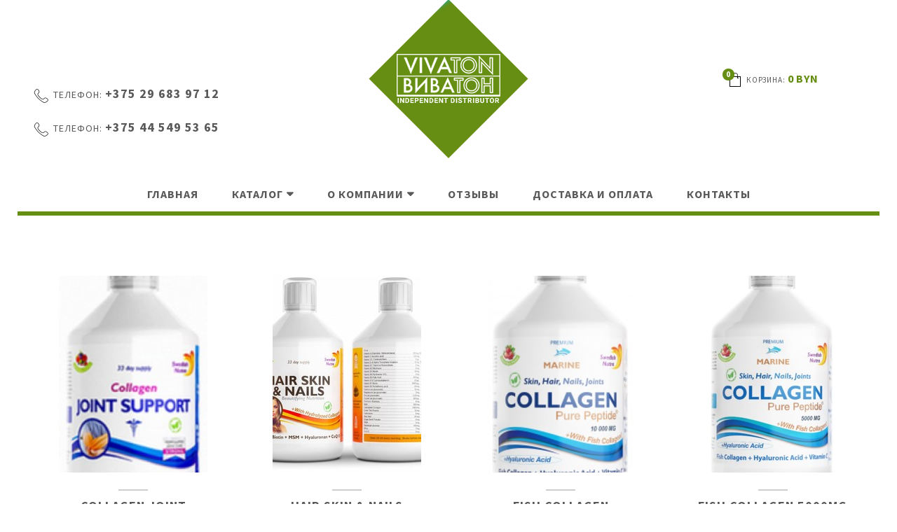

--- FILE ---
content_type: text/html; charset=UTF-8
request_url: http://vivaton.by/katalog/vitaminyi-swedish-nutra/
body_size: 7328
content:
<!DOCTYPE html>
<html>

    <head>
    <base href="http://vivaton.by/" />
    <!--[if lt IE 9]>
        <script src="http://html5shim.googlecode.com/svn/trunk/html5.js"></script><![endif]-->
    <title>Vivaton - натуральная косметика</title>
    <meta charset="UTF-8" />
    <meta http-equiv="Content-Type" content="text/html; charset=UTF-8">


    <meta name="viewport" content="width=device-width, initial-scale=1.0">
    <link href='http://fonts.googleapis.com/css?family=Source+Sans+Pro:300,400,600,700' rel='stylesheet' type='text/css'>
    <link href='http://fonts.googleapis.com/css?family=Josefin+Sans:100,300,400,700' rel='stylesheet' type='text/css'>
    <link href="/assets/templates/css/bootstrap/css/bootstrap.min.css" rel="stylesheet">
    <link href="http://netdna.bootstrapcdn.com/font-awesome/4.0.3/css/font-awesome.css" rel="stylesheet">


    <link rel="stylesheet" href="/assets/templates/css/slider1.css">
    <link rel="stylesheet" href="/assets/templates/css/style.css">
    <link rel="stylesheet" href="/assets/templates/css/prettyPhoto.css">
    <link rel="stylesheet" href="/assets/templates/css/animate.min.css">
    <link rel="stylesheet" href="/assets/templates/css/responsive.css">
<!-- Global site tag (gtag.js) - Google Analytics -->
<script async src="https://www.googletagmanager.com/gtag/js?id=G-ZFVLMGPWWG"></script>
<script>
  window.dataLayer = window.dataLayer || [];
  function gtag(){dataLayer.push(arguments);}
  gtag('js', new Date());

  gtag('config', 'G-ZFVLMGPWWG');
</script>
<!-- Yandex.Metrika counter --> <script type="text/javascript" > (function(m,e,t,r,i,k,a){m[i]=m[i]||function(){(m[i].a=m[i].a||[]).push(arguments)}; m[i].l=1*new Date();k=e.createElement(t),a=e.getElementsByTagName(t)[0],k.async=1,k.src=r,a.parentNode.insertBefore(k,a)}) (window, document, "script", "https://mc.yandex.ru/metrika/tag.js", "ym"); ym(70530475, "init", { clickmap:true, trackLinks:true, accurateTrackBounce:true, webvisor:true }); </script> <noscript><div><img src="https://mc.yandex.ru/watch/70530475" style="position:absolute; left:-9999px;" alt="" /></div></noscript> <!-- /Yandex.Metrika counter -->
<link rel="stylesheet" href="/assets/components/minishop2/css/web/default.css?v=cfb41e1ad8" type="text/css" />
<script type="text/javascript">miniShop2Config = {"cssUrl":"\/assets\/components\/minishop2\/css\/web\/","jsUrl":"\/assets\/components\/minishop2\/js\/web\/","actionUrl":"\/assets\/components\/minishop2\/action.php","ctx":"web","close_all_message":"\u0437\u0430\u043a\u0440\u044b\u0442\u044c \u0432\u0441\u0435","price_format":[2,"."," "],"price_format_no_zeros":true,"weight_format":[3,"."," "],"weight_format_no_zeros":true};</script>
<link rel="stylesheet" href="/assets/components/pdotools/css/pdopage.min.css" type="text/css" />
<script type="text/javascript">pdoPage = {callbacks: {}, keys: {}, configs: {}};</script>
<link rel="canonical" href="http://vivaton.by/katalog/vitaminyi-swedish-nutra/"/>
<link rel="next" href="http://vivaton.by/katalog/vitaminyi-swedish-nutra/?page=2"/>
</head>

    <body class="homepage1">



        <div class="wrapper">
            <header>
                <div class="lang-bar">
                    <div class="container">

                        <div class="col-xs-6">
                            <ul class="inline">
                                <!--<li class="active f14">-->
                                <!--    <a href="index.html#">ru</a>-->
                                <!--</li>-->
                                <!--<li class="f14">-->
                                <!--    <a href="index.html#">eng</a>-->
                                <!--</li>-->
                            </ul>
                        </div>
                        <div class="col-xs-6 text-right">
                            <ul class="inline">
                                <!--<li class="active f14">-->
                                <!--    <a href="index.html#">byn</a>-->
                                <!--</li>-->
                                <!--<li class="f14">-->
                                <!--    <a href="index.html#">ru</a>-->
                                <!--</li>-->
                            </ul>
                        </div>
                    </div>
                </div>
                <div class=" container">
                    
                    <section class="style-one-header top-area">
    <div class="row">
        <div class="col-sm-4 col-xs-12">
            <div class="hotline-holder ic-sm-phone">

                <label>Телефон:</label>
                <span>+375 29 683 97 12</span>
            </div>
            <div class="hotline-holder ic-sm-phone">

                <label>Телефон:</label>
                <span>+375 44 549 53 65</span>
            </div>
        </div>
        <div class="top-logo-holder col-sm-4 col-xs-12">

            <div class="top-logo">
                <a href="/"><img alt="LOGO" src="/assets/templates/images/logo-big-1.png" /></a>
            </div>

        </div>

        <div class="col-sm-4 col-xs-12">
            <div class="wish-cart-holder">
                <div id="msMiniCart" class=" top-cart-holder ic-sm-basket">

    Корзина:
    <span class="top-cart-price ms2_total_cost">0</span>
    <span class="top-cart-price">BYN</span>
    <div class="total-buble ms2_total_count">
        <span>0</span>
    </div>

    <div class="hover-holder">
        <ul class="basket-items ">
            

            


        </ul>

        <a class="top-chk-out md-button" href="korzina.html">Оформить</a>
    </div>
</div>
                
                <!--<div class="search-holder">-->
                <!--    <form>-->
                <!--        <input type="text" placeholder="Поиск" />-->

                <!--    </form>-->
                <!--</div>-->
            </div>
        </div>
    </div>
</section>



                    <div class="top-menu visible-md visible-lg">
                        
                        <ul><li class="first"><a href="/">Главная</a></li><li class="dropdown"><a class="dropdown-toggle" id="dropdownMenu1" href="katalog/" >Каталог</a><ul class="dropdown-menu"><li class="first"><a href="katalog/ekstrakt-vivaton/">Экстракт ВИВАТОН</a></li><li><a href="katalog/uxod-za-telom/">Уход за телом</a></li><li><a href="katalog/uxod-za-liczom/">Уход за лицом</a></li><li><a href="katalog/uxod-za-volosami/">Уход за волосами</a></li><li><a href="katalog/biologicheski-aktivnyie-dobavki/">Биологически активные добавки</a></li><li><a href="katalog/uxod-za-polostyu-rta/">Уход за полостью рта</a></li><li class="last"><a href="katalog/vitaminyi-swedish-nutra/">Витамины Swedish Nutra</a></li></ul></li><li class="dropdown"><a class="dropdown-toggle" id="dropdownMenu1" href="o-kompanii.html" >О компании</a><ul class="dropdown-menu"><li class="first"><a href="o-kompanii/partneram.html">Партнерам</a></li></ul></li><li><a href="otzyivyi/">Отзывы</a></li><li><a href="dostavka-i-oplata.html">Доставка и оплата</a></li><li class="last"><a href="kontaktyi.html">Контакты</a></li></ul>
                        
                    </div>

                    <select class="top-drop-menu  visible-sm visible-xs">
                        
    <option value="/">
    Главная
</option>
<option value="katalog/">
    Каталог
</option>
<option value="otzyivyi/">
    Отзывы
</option>

</select>

                </div>

            </header>
            
            <section id="fullwidth-products-grid" class="section-products-grid">
                <!--<div class="container">-->
                <!--    <div class="row text-center">-->
                <!--        Array
(
    &#91;output&#93; =&gt; Array
(
    &amp;#91;showLog&amp;#93; =&amp;gt; 
    &amp;#91;fastMode&amp;#93; =&amp;gt; 
    &amp;#91;from&amp;#93; =&amp;gt; 0
    &amp;#91;to&amp;#93; =&amp;gt; 
    &amp;#91;customParents&amp;#93; =&amp;gt; 
    &amp;#91;limit&amp;#93; =&amp;gt; 10
    &amp;#91;exclude&amp;#93; =&amp;gt; 
    &amp;#91;outputSeparator&amp;#93; =&amp;gt; 

    &amp;#91;toPlaceholder&amp;#93; =&amp;gt; 
    &amp;#91;includeTVs&amp;#93; =&amp;gt; 
    &amp;#91;prepareTVs&amp;#93; =&amp;gt; 1
    &amp;#91;processTVs&amp;#93; =&amp;gt; 
    &amp;#91;tvPrefix&amp;#93; =&amp;gt; tv.
    &amp;#91;showUnpublished&amp;#93; =&amp;gt; 
    &amp;#91;showDeleted&amp;#93; =&amp;gt; 
    &amp;#91;showHidden&amp;#93; =&amp;gt; 1
    &amp;#91;hideContainers&amp;#93; =&amp;gt; 
    &amp;#91;tpl&amp;#93; =&amp;gt; &amp;#96;@INLINE &amp;lt;li&amp;gt;&amp;lt;a href=&amp;quot;&amp;#91;&amp;#91;+link&amp;#93;&amp;#93;&amp;quot;&amp;gt;&amp;#91;&amp;#91;+menutitle&amp;#93;&amp;#93;&amp;lt;/a&amp;gt;&amp;lt;/li&amp;gt;&amp;#96;--&amp;gt;
                &amp;lt;!--
    &amp;#91;tplCurrent&amp;#93; =&amp;gt; @INLINE &amp;lt;li class=&amp;quot;breadcrumb-item active&amp;quot;&amp;gt;&amp;#91;&amp;#91;+menutitle&amp;#93;&amp;#93;&amp;lt;/li&amp;gt;
    &amp;#91;tplMax&amp;#93; =&amp;gt; @INLINE &amp;lt;li class=&amp;quot;breadcrumb-item disabled&amp;quot;&amp;gt;&amp;amp;nbsp;...&amp;amp;nbsp;&amp;lt;/li&amp;gt;
    &amp;#91;tplHome&amp;#93; =&amp;gt; 
    &amp;#91;tplWrapper&amp;#93; =&amp;gt; &amp;#96;@INLINE &amp;lt;ul class=&amp;quot;breadcrumbs&amp;quot;&amp;gt;&amp;#91;&amp;#91;+output&amp;#93;&amp;#93;&amp;lt;/ul&amp;gt;&amp;#96;--&amp;gt;
                &amp;lt;!--
    &amp;#91;wrapIfEmpty&amp;#93; =&amp;gt; 
    &amp;#91;showCurrent&amp;#93; =&amp;gt; 1
    &amp;#91;showHome&amp;#93; =&amp;gt; &amp;#96;1&amp;#96;--&amp;gt;
                &amp;lt;!--
    &amp;#91;showAtHome&amp;#93; =&amp;gt; 1
    &amp;#91;hideSingle&amp;#93; =&amp;gt; 
    &amp;#91;direction&amp;#93; =&amp;gt; ltr
    &amp;#91;scheme&amp;#93; =&amp;gt; 
    &amp;#91;useWeblinkUrl&amp;#93; =&amp;gt; 1
    &amp;#91;id&amp;#93; =&amp;gt; 1
    &amp;#91;type&amp;#93; =&amp;gt; document
    &amp;#91;contentType&amp;#93; =&amp;gt; text/html
    &amp;#91;pagetitle&amp;#93; =&amp;gt; Главная
    &amp;#91;longtitle&amp;#93; =&amp;gt; 
    &amp;#91;description&amp;#93; =&amp;gt; 
    &amp;#91;alias&amp;#93; =&amp;gt; index
    &amp;#91;alias_visible&amp;#93; =&amp;gt; 1
    &amp;#91;link_attributes&amp;#93; =&amp;gt; 
    &amp;#91;published&amp;#93; =&amp;gt; 1
    &amp;#91;pub_date&amp;#93; =&amp;gt; 0
    &amp;#91;unpub_date&amp;#93; =&amp;gt; 0
    &amp;#91;parent&amp;#93; =&amp;gt; 0
    &amp;#91;isfolder&amp;#93; =&amp;gt; 0
    &amp;#91;introtext&amp;#93; =&amp;gt; 
    &amp;#91;content&amp;#93; =&amp;gt; 
    &amp;#91;richtext&amp;#93; =&amp;gt; 1
    &amp;#91;template&amp;#93; =&amp;gt; 1
    &amp;#91;menuindex&amp;#93; =&amp;gt; 0
    &amp;#91;searchable&amp;#93; =&amp;gt; 1
    &amp;#91;cacheable&amp;#93; =&amp;gt; 1
    &amp;#91;createdby&amp;#93; =&amp;gt; 1
    &amp;#91;createdon&amp;#93; =&amp;gt; 1532517783
    &amp;#91;editedby&amp;#93; =&amp;gt; 1
    &amp;#91;editedon&amp;#93; =&amp;gt; 1532518098
    &amp;#91;deleted&amp;#93; =&amp;gt; 0
    &amp;#91;deletedon&amp;#93; =&amp;gt; 0
    &amp;#91;deletedby&amp;#93; =&amp;gt; 0
    &amp;#91;publishedon&amp;#93; =&amp;gt; 0
    &amp;#91;publishedby&amp;#93; =&amp;gt; 0
    &amp;#91;menutitle&amp;#93; =&amp;gt; Главная
    &amp;#91;donthit&amp;#93; =&amp;gt; 0
    &amp;#91;privateweb&amp;#93; =&amp;gt; 0
    &amp;#91;privatemgr&amp;#93; =&amp;gt; 0
    &amp;#91;content_dispo&amp;#93; =&amp;gt; 0
    &amp;#91;hidemenu&amp;#93; =&amp;gt; 0
    &amp;#91;class_key&amp;#93; =&amp;gt; modDocument
    &amp;#91;context_key&amp;#93; =&amp;gt; web
    &amp;#91;content_type&amp;#93; =&amp;gt; 1
    &amp;#91;uri&amp;#93; =&amp;gt; index.html
    &amp;#91;uri_override&amp;#93; =&amp;gt; 0
    &amp;#91;hide_children_in_tree&amp;#93; =&amp;gt; 0
    &amp;#91;show_in_tree&amp;#93; =&amp;gt; 1
    &amp;#91;properties&amp;#93; =&amp;gt; 
    &amp;#91;link&amp;#93; =&amp;gt; /
    &amp;#91;idx&amp;#93; =&amp;gt; 1
)

Array
(
    &amp;#91;showLog&amp;#93; =&amp;gt; 
    &amp;#91;fastMode&amp;#93; =&amp;gt; 
    &amp;#91;from&amp;#93; =&amp;gt; 0
    &amp;#91;to&amp;#93; =&amp;gt; 
    &amp;#91;customParents&amp;#93; =&amp;gt; 
    &amp;#91;limit&amp;#93; =&amp;gt; 10
    &amp;#91;exclude&amp;#93; =&amp;gt; 
    &amp;#91;outputSeparator&amp;#93; =&amp;gt; 

    &amp;#91;toPlaceholder&amp;#93; =&amp;gt; 
    &amp;#91;includeTVs&amp;#93; =&amp;gt; 
    &amp;#91;prepareTVs&amp;#93; =&amp;gt; 1
    &amp;#91;processTVs&amp;#93; =&amp;gt; 
    &amp;#91;tvPrefix&amp;#93; =&amp;gt; tv.
    &amp;#91;showUnpublished&amp;#93; =&amp;gt; 
    &amp;#91;showDeleted&amp;#93; =&amp;gt; 
    &amp;#91;showHidden&amp;#93; =&amp;gt; 1
    &amp;#91;hideContainers&amp;#93; =&amp;gt; 
    &amp;#91;tpl&amp;#93; =&amp;gt; &amp;#96;@INLINE &amp;lt;li&amp;gt;&amp;lt;a href=&amp;quot;&amp;#91;&amp;#91;+link&amp;#93;&amp;#93;&amp;quot;&amp;gt;&amp;#91;&amp;#91;+menutitle&amp;#93;&amp;#93;&amp;lt;/a&amp;gt;&amp;lt;/li&amp;gt;&amp;#96;--&amp;gt;
                &amp;lt;!--
    &amp;#91;tplCurrent&amp;#93; =&amp;gt; @INLINE &amp;lt;li class=&amp;quot;breadcrumb-item active&amp;quot;&amp;gt;&amp;#91;&amp;#91;+menutitle&amp;#93;&amp;#93;&amp;lt;/li&amp;gt;
    &amp;#91;tplMax&amp;#93; =&amp;gt; @INLINE &amp;lt;li class=&amp;quot;breadcrumb-item disabled&amp;quot;&amp;gt;&amp;amp;nbsp;...&amp;amp;nbsp;&amp;lt;/li&amp;gt;
    &amp;#91;tplHome&amp;#93; =&amp;gt; 
    &amp;#91;tplWrapper&amp;#93; =&amp;gt; &amp;#96;@INLINE &amp;lt;ul class=&amp;quot;breadcrumbs&amp;quot;&amp;gt;&amp;#91;&amp;#91;+output&amp;#93;&amp;#93;&amp;lt;/ul&amp;gt;&amp;#96;--&amp;gt;
                &amp;lt;!--
    &amp;#91;wrapIfEmpty&amp;#93; =&amp;gt; 
    &amp;#91;showCurrent&amp;#93; =&amp;gt; 1
    &amp;#91;showHome&amp;#93; =&amp;gt; &amp;#96;1&amp;#96;--&amp;gt;
                &amp;lt;!--
    &amp;#91;showAtHome&amp;#93; =&amp;gt; 1
    &amp;#91;hideSingle&amp;#93; =&amp;gt; 
    &amp;#91;direction&amp;#93; =&amp;gt; ltr
    &amp;#91;scheme&amp;#93; =&amp;gt; 
    &amp;#91;useWeblinkUrl&amp;#93; =&amp;gt; 1
    &amp;#91;id&amp;#93; =&amp;gt; 2
    &amp;#91;type&amp;#93; =&amp;gt; document
    &amp;#91;contentType&amp;#93; =&amp;gt; text/html
    &amp;#91;pagetitle&amp;#93; =&amp;gt; Каталог
    &amp;#91;longtitle&amp;#93; =&amp;gt; 
    &amp;#91;description&amp;#93; =&amp;gt; 
    &amp;#91;alias&amp;#93; =&amp;gt; katalog
    &amp;#91;alias_visible&amp;#93; =&amp;gt; 1
    &amp;#91;link_attributes&amp;#93; =&amp;gt; 
    &amp;#91;published&amp;#93; =&amp;gt; 1
    &amp;#91;pub_date&amp;#93; =&amp;gt; 0
    &amp;#91;unpub_date&amp;#93; =&amp;gt; 0
    &amp;#91;parent&amp;#93; =&amp;gt; 0
    &amp;#91;isfolder&amp;#93; =&amp;gt; 1
    &amp;#91;introtext&amp;#93; =&amp;gt; 
    &amp;#91;content&amp;#93; =&amp;gt; 
    &amp;#91;richtext&amp;#93; =&amp;gt; 1
    &amp;#91;template&amp;#93; =&amp;gt; 6
    &amp;#91;menuindex&amp;#93; =&amp;gt; 1
    &amp;#91;searchable&amp;#93; =&amp;gt; 1
    &amp;#91;cacheable&amp;#93; =&amp;gt; 1
    &amp;#91;createdby&amp;#93; =&amp;gt; 1
    &amp;#91;createdon&amp;#93; =&amp;gt; 1532520446
    &amp;#91;editedby&amp;#93; =&amp;gt; 1
    &amp;#91;editedon&amp;#93; =&amp;gt; 1538136333
    &amp;#91;deleted&amp;#93; =&amp;gt; 0
    &amp;#91;deletedon&amp;#93; =&amp;gt; 0
    &amp;#91;deletedby&amp;#93; =&amp;gt; 0
    &amp;#91;publishedon&amp;#93; =&amp;gt; 1532520420
    &amp;#91;publishedby&amp;#93; =&amp;gt; 1
    &amp;#91;menutitle&amp;#93; =&amp;gt; Каталог
    &amp;#91;donthit&amp;#93; =&amp;gt; 0
    &amp;#91;privateweb&amp;#93; =&amp;gt; 0
    &amp;#91;privatemgr&amp;#93; =&amp;gt; 0
    &amp;#91;content_dispo&amp;#93; =&amp;gt; 0
    &amp;#91;hidemenu&amp;#93; =&amp;gt; 0
    &amp;#91;class_key&amp;#93; =&amp;gt; modDocument
    &amp;#91;context_key&amp;#93; =&amp;gt; web
    &amp;#91;content_type&amp;#93; =&amp;gt; 1
    &amp;#91;uri&amp;#93; =&amp;gt; katalog/
    &amp;#91;uri_override&amp;#93; =&amp;gt; 0
    &amp;#91;hide_children_in_tree&amp;#93; =&amp;gt; 0
    &amp;#91;show_in_tree&amp;#93; =&amp;gt; 1
    &amp;#91;properties&amp;#93; =&amp;gt; 
    &amp;#91;link&amp;#93; =&amp;gt; katalog/
    &amp;#91;idx&amp;#93; =&amp;gt; 2
)

&lt;li class=&quot;breadcrumb-item active&quot;&gt;Витамины Swedish Nutra&lt;/li&gt;
    &#91;crumbs&#93; =&gt; Array
(
    &amp;#91;showLog&amp;#93; =&amp;gt; 
    &amp;#91;fastMode&amp;#93; =&amp;gt; 
    &amp;#91;from&amp;#93; =&amp;gt; 0
    &amp;#91;to&amp;#93; =&amp;gt; 
    &amp;#91;customParents&amp;#93; =&amp;gt; 
    &amp;#91;limit&amp;#93; =&amp;gt; 10
    &amp;#91;exclude&amp;#93; =&amp;gt; 
    &amp;#91;outputSeparator&amp;#93; =&amp;gt; 

    &amp;#91;toPlaceholder&amp;#93; =&amp;gt; 
    &amp;#91;includeTVs&amp;#93; =&amp;gt; 
    &amp;#91;prepareTVs&amp;#93; =&amp;gt; 1
    &amp;#91;processTVs&amp;#93; =&amp;gt; 
    &amp;#91;tvPrefix&amp;#93; =&amp;gt; tv.
    &amp;#91;showUnpublished&amp;#93; =&amp;gt; 
    &amp;#91;showDeleted&amp;#93; =&amp;gt; 
    &amp;#91;showHidden&amp;#93; =&amp;gt; 1
    &amp;#91;hideContainers&amp;#93; =&amp;gt; 
    &amp;#91;tpl&amp;#93; =&amp;gt; &amp;#96;@INLINE &amp;lt;li&amp;gt;&amp;lt;a href=&amp;quot;&amp;#91;&amp;#91;+link&amp;#93;&amp;#93;&amp;quot;&amp;gt;&amp;#91;&amp;#91;+menutitle&amp;#93;&amp;#93;&amp;lt;/a&amp;gt;&amp;lt;/li&amp;gt;&amp;#96;--&amp;gt;
                &amp;lt;!--
    &amp;#91;tplCurrent&amp;#93; =&amp;gt; @INLINE &amp;lt;li class=&amp;quot;breadcrumb-item active&amp;quot;&amp;gt;&amp;#91;&amp;#91;+menutitle&amp;#93;&amp;#93;&amp;lt;/li&amp;gt;
    &amp;#91;tplMax&amp;#93; =&amp;gt; @INLINE &amp;lt;li class=&amp;quot;breadcrumb-item disabled&amp;quot;&amp;gt;&amp;amp;nbsp;...&amp;amp;nbsp;&amp;lt;/li&amp;gt;
    &amp;#91;tplHome&amp;#93; =&amp;gt; 
    &amp;#91;tplWrapper&amp;#93; =&amp;gt; &amp;#96;@INLINE &amp;lt;ul class=&amp;quot;breadcrumbs&amp;quot;&amp;gt;&amp;#91;&amp;#91;+output&amp;#93;&amp;#93;&amp;lt;/ul&amp;gt;&amp;#96;--&amp;gt;
                &amp;lt;!--
    &amp;#91;wrapIfEmpty&amp;#93; =&amp;gt; 
    &amp;#91;showCurrent&amp;#93; =&amp;gt; 1
    &amp;#91;showHome&amp;#93; =&amp;gt; &amp;#96;1&amp;#96;--&amp;gt;
                &amp;lt;!--
    &amp;#91;showAtHome&amp;#93; =&amp;gt; 1
    &amp;#91;hideSingle&amp;#93; =&amp;gt; 
    &amp;#91;direction&amp;#93; =&amp;gt; ltr
    &amp;#91;scheme&amp;#93; =&amp;gt; 
    &amp;#91;useWeblinkUrl&amp;#93; =&amp;gt; 1
    &amp;#91;id&amp;#93; =&amp;gt; 1
    &amp;#91;type&amp;#93; =&amp;gt; document
    &amp;#91;contentType&amp;#93; =&amp;gt; text/html
    &amp;#91;pagetitle&amp;#93; =&amp;gt; Главная
    &amp;#91;longtitle&amp;#93; =&amp;gt; 
    &amp;#91;description&amp;#93; =&amp;gt; 
    &amp;#91;alias&amp;#93; =&amp;gt; index
    &amp;#91;alias_visible&amp;#93; =&amp;gt; 1
    &amp;#91;link_attributes&amp;#93; =&amp;gt; 
    &amp;#91;published&amp;#93; =&amp;gt; 1
    &amp;#91;pub_date&amp;#93; =&amp;gt; 0
    &amp;#91;unpub_date&amp;#93; =&amp;gt; 0
    &amp;#91;parent&amp;#93; =&amp;gt; 0
    &amp;#91;isfolder&amp;#93; =&amp;gt; 0
    &amp;#91;introtext&amp;#93; =&amp;gt; 
    &amp;#91;content&amp;#93; =&amp;gt; 
    &amp;#91;richtext&amp;#93; =&amp;gt; 1
    &amp;#91;template&amp;#93; =&amp;gt; 1
    &amp;#91;menuindex&amp;#93; =&amp;gt; 0
    &amp;#91;searchable&amp;#93; =&amp;gt; 1
    &amp;#91;cacheable&amp;#93; =&amp;gt; 1
    &amp;#91;createdby&amp;#93; =&amp;gt; 1
    &amp;#91;createdon&amp;#93; =&amp;gt; 1532517783
    &amp;#91;editedby&amp;#93; =&amp;gt; 1
    &amp;#91;editedon&amp;#93; =&amp;gt; 1532518098
    &amp;#91;deleted&amp;#93; =&amp;gt; 0
    &amp;#91;deletedon&amp;#93; =&amp;gt; 0
    &amp;#91;deletedby&amp;#93; =&amp;gt; 0
    &amp;#91;publishedon&amp;#93; =&amp;gt; 0
    &amp;#91;publishedby&amp;#93; =&amp;gt; 0
    &amp;#91;menutitle&amp;#93; =&amp;gt; Главная
    &amp;#91;donthit&amp;#93; =&amp;gt; 0
    &amp;#91;privateweb&amp;#93; =&amp;gt; 0
    &amp;#91;privatemgr&amp;#93; =&amp;gt; 0
    &amp;#91;content_dispo&amp;#93; =&amp;gt; 0
    &amp;#91;hidemenu&amp;#93; =&amp;gt; 0
    &amp;#91;class_key&amp;#93; =&amp;gt; modDocument
    &amp;#91;context_key&amp;#93; =&amp;gt; web
    &amp;#91;content_type&amp;#93; =&amp;gt; 1
    &amp;#91;uri&amp;#93; =&amp;gt; index.html
    &amp;#91;uri_override&amp;#93; =&amp;gt; 0
    &amp;#91;hide_children_in_tree&amp;#93; =&amp;gt; 0
    &amp;#91;show_in_tree&amp;#93; =&amp;gt; 1
    &amp;#91;properties&amp;#93; =&amp;gt; 
    &amp;#91;link&amp;#93; =&amp;gt; /
    &amp;#91;idx&amp;#93; =&amp;gt; 1
)

Array
(
    &amp;#91;showLog&amp;#93; =&amp;gt; 
    &amp;#91;fastMode&amp;#93; =&amp;gt; 
    &amp;#91;from&amp;#93; =&amp;gt; 0
    &amp;#91;to&amp;#93; =&amp;gt; 
    &amp;#91;customParents&amp;#93; =&amp;gt; 
    &amp;#91;limit&amp;#93; =&amp;gt; 10
    &amp;#91;exclude&amp;#93; =&amp;gt; 
    &amp;#91;outputSeparator&amp;#93; =&amp;gt; 

    &amp;#91;toPlaceholder&amp;#93; =&amp;gt; 
    &amp;#91;includeTVs&amp;#93; =&amp;gt; 
    &amp;#91;prepareTVs&amp;#93; =&amp;gt; 1
    &amp;#91;processTVs&amp;#93; =&amp;gt; 
    &amp;#91;tvPrefix&amp;#93; =&amp;gt; tv.
    &amp;#91;showUnpublished&amp;#93; =&amp;gt; 
    &amp;#91;showDeleted&amp;#93; =&amp;gt; 
    &amp;#91;showHidden&amp;#93; =&amp;gt; 1
    &amp;#91;hideContainers&amp;#93; =&amp;gt; 
    &amp;#91;tpl&amp;#93; =&amp;gt; &amp;#96;@INLINE &amp;lt;li&amp;gt;&amp;lt;a href=&amp;quot;&amp;#91;&amp;#91;+link&amp;#93;&amp;#93;&amp;quot;&amp;gt;&amp;#91;&amp;#91;+menutitle&amp;#93;&amp;#93;&amp;lt;/a&amp;gt;&amp;lt;/li&amp;gt;&amp;#96;--&amp;gt;
                &amp;lt;!--
    &amp;#91;tplCurrent&amp;#93; =&amp;gt; @INLINE &amp;lt;li class=&amp;quot;breadcrumb-item active&amp;quot;&amp;gt;&amp;#91;&amp;#91;+menutitle&amp;#93;&amp;#93;&amp;lt;/li&amp;gt;
    &amp;#91;tplMax&amp;#93; =&amp;gt; @INLINE &amp;lt;li class=&amp;quot;breadcrumb-item disabled&amp;quot;&amp;gt;&amp;amp;nbsp;...&amp;amp;nbsp;&amp;lt;/li&amp;gt;
    &amp;#91;tplHome&amp;#93; =&amp;gt; 
    &amp;#91;tplWrapper&amp;#93; =&amp;gt; &amp;#96;@INLINE &amp;lt;ul class=&amp;quot;breadcrumbs&amp;quot;&amp;gt;&amp;#91;&amp;#91;+output&amp;#93;&amp;#93;&amp;lt;/ul&amp;gt;&amp;#96;--&amp;gt;
                &amp;lt;!--
    &amp;#91;wrapIfEmpty&amp;#93; =&amp;gt; 
    &amp;#91;showCurrent&amp;#93; =&amp;gt; 1
    &amp;#91;showHome&amp;#93; =&amp;gt; &amp;#96;1&amp;#96;--&amp;gt;
                &amp;lt;!--
    &amp;#91;showAtHome&amp;#93; =&amp;gt; 1
    &amp;#91;hideSingle&amp;#93; =&amp;gt; 
    &amp;#91;direction&amp;#93; =&amp;gt; ltr
    &amp;#91;scheme&amp;#93; =&amp;gt; 
    &amp;#91;useWeblinkUrl&amp;#93; =&amp;gt; 1
    &amp;#91;id&amp;#93; =&amp;gt; 2
    &amp;#91;type&amp;#93; =&amp;gt; document
    &amp;#91;contentType&amp;#93; =&amp;gt; text/html
    &amp;#91;pagetitle&amp;#93; =&amp;gt; Каталог
    &amp;#91;longtitle&amp;#93; =&amp;gt; 
    &amp;#91;description&amp;#93; =&amp;gt; 
    &amp;#91;alias&amp;#93; =&amp;gt; katalog
    &amp;#91;alias_visible&amp;#93; =&amp;gt; 1
    &amp;#91;link_attributes&amp;#93; =&amp;gt; 
    &amp;#91;published&amp;#93; =&amp;gt; 1
    &amp;#91;pub_date&amp;#93; =&amp;gt; 0
    &amp;#91;unpub_date&amp;#93; =&amp;gt; 0
    &amp;#91;parent&amp;#93; =&amp;gt; 0
    &amp;#91;isfolder&amp;#93; =&amp;gt; 1
    &amp;#91;introtext&amp;#93; =&amp;gt; 
    &amp;#91;content&amp;#93; =&amp;gt; 
    &amp;#91;richtext&amp;#93; =&amp;gt; 1
    &amp;#91;template&amp;#93; =&amp;gt; 6
    &amp;#91;menuindex&amp;#93; =&amp;gt; 1
    &amp;#91;searchable&amp;#93; =&amp;gt; 1
    &amp;#91;cacheable&amp;#93; =&amp;gt; 1
    &amp;#91;createdby&amp;#93; =&amp;gt; 1
    &amp;#91;createdon&amp;#93; =&amp;gt; 1532520446
    &amp;#91;editedby&amp;#93; =&amp;gt; 1
    &amp;#91;editedon&amp;#93; =&amp;gt; 1538136333
    &amp;#91;deleted&amp;#93; =&amp;gt; 0
    &amp;#91;deletedon&amp;#93; =&amp;gt; 0
    &amp;#91;deletedby&amp;#93; =&amp;gt; 0
    &amp;#91;publishedon&amp;#93; =&amp;gt; 1532520420
    &amp;#91;publishedby&amp;#93; =&amp;gt; 1
    &amp;#91;menutitle&amp;#93; =&amp;gt; Каталог
    &amp;#91;donthit&amp;#93; =&amp;gt; 0
    &amp;#91;privateweb&amp;#93; =&amp;gt; 0
    &amp;#91;privatemgr&amp;#93; =&amp;gt; 0
    &amp;#91;content_dispo&amp;#93; =&amp;gt; 0
    &amp;#91;hidemenu&amp;#93; =&amp;gt; 0
    &amp;#91;class_key&amp;#93; =&amp;gt; modDocument
    &amp;#91;context_key&amp;#93; =&amp;gt; web
    &amp;#91;content_type&amp;#93; =&amp;gt; 1
    &amp;#91;uri&amp;#93; =&amp;gt; katalog/
    &amp;#91;uri_override&amp;#93; =&amp;gt; 0
    &amp;#91;hide_children_in_tree&amp;#93; =&amp;gt; 0
    &amp;#91;show_in_tree&amp;#93; =&amp;gt; 1
    &amp;#91;properties&amp;#93; =&amp;gt; 
    &amp;#91;link&amp;#93; =&amp;gt; katalog/
    &amp;#91;idx&amp;#93; =&amp;gt; 2
)

&lt;li class=&quot;breadcrumb-item active&quot;&gt;Витамины Swedish Nutra&lt;/li&gt;
)
-->
                <!--    </div>-->
                <!--</div>-->
                    
                <div class="container">
                    
                    <div id="pdopage">
                        <div class="rows">
                            <div class="product-grid no-move-down">
                                <div class="tab-pane active" id="fullwidth-page">
                                    <div class="row">
                                    
                                            
                                            <div class="col-lg-offset-0 col-lg-3 col-sm-4 col-sm-offset-1 col-xs-12 product-holder">
    <div class="product-item text-center">
        <div class="image ">
            <div id="msGallery">
                        <img alt="Collagen Joint Support 500мл" src="/assets/images/products/75/catalog/joint-support-colagen.jpg" />
                
</div>
        </div>
        <hr>
        <div class="title uppercase bold">
            <a href="katalog/vitaminyi-swedish-nutra/collagen-joint-support-500ml.html">Collagen Joint Support 500мл</a>
        </div>
        <div class="price">

            <span>0 BYN</span>

        </div>

        <div class="buttons-holder">
            <div class="add-cart-holder">
                <a class="md-button" href="katalog/vitaminyi-swedish-nutra/collagen-joint-support-500ml.html">Подробнее</a>
            </div>
        </div>
        <form action="#" method="post" class="ms2_form">
            <input type="hidden" name="id" value="75"/>
            <input type="hidden" name="count" value="1">
            <div class="buttons-holder">
                <div class="add-cart-holder inline">
                    <button type="submit" class="md-button" name="ms2_action" value="cart/add">
                        В корзину
                    </button>
                </div>
            </div>
        </form>
    </div>
</div>
<div class="col-lg-offset-0 col-lg-3 col-sm-4 col-sm-offset-1 col-xs-12 product-holder">
    <div class="product-item text-center">
        <div class="image ">
            <div id="msGallery">
                        <img alt="Hair Skin & Nails  500мл" src="/assets/images/products/76/catalog/swedish-nutra-hair-skin-nails.jpg" />
                
</div>
        </div>
        <hr>
        <div class="title uppercase bold">
            <a href="katalog/vitaminyi-swedish-nutra/hair-skin-and-nails.html">Hair Skin & Nails  500мл</a>
        </div>
        <div class="price">

            <span>0 BYN</span>

        </div>

        <div class="buttons-holder">
            <div class="add-cart-holder">
                <a class="md-button" href="katalog/vitaminyi-swedish-nutra/hair-skin-and-nails.html">Подробнее</a>
            </div>
        </div>
        <form action="#" method="post" class="ms2_form">
            <input type="hidden" name="id" value="76"/>
            <input type="hidden" name="count" value="1">
            <div class="buttons-holder">
                <div class="add-cart-holder inline">
                    <button type="submit" class="md-button" name="ms2_action" value="cart/add">
                        В корзину
                    </button>
                </div>
            </div>
        </form>
    </div>
</div>
<div class="col-lg-offset-0 col-lg-3 col-sm-4 col-sm-offset-1 col-xs-12 product-holder">
    <div class="product-item text-center">
        <div class="image ">
            <div id="msGallery">
                        <img alt="Fish Collagen  10000MG" src="/assets/images/products/77/catalog/kolagenas-10000mg-ryibnyij-kollagen-10000.jpg" />
                
</div>
        </div>
        <hr>
        <div class="title uppercase bold">
            <a href="katalog/vitaminyi-swedish-nutra/fish-collagen-10000mg.html">Fish Collagen  10000MG</a>
        </div>
        <div class="price">

            <span>0 BYN</span>

        </div>

        <div class="buttons-holder">
            <div class="add-cart-holder">
                <a class="md-button" href="katalog/vitaminyi-swedish-nutra/fish-collagen-10000mg.html">Подробнее</a>
            </div>
        </div>
        <form action="#" method="post" class="ms2_form">
            <input type="hidden" name="id" value="77"/>
            <input type="hidden" name="count" value="1">
            <div class="buttons-holder">
                <div class="add-cart-holder inline">
                    <button type="submit" class="md-button" name="ms2_action" value="cart/add">
                        В корзину
                    </button>
                </div>
            </div>
        </form>
    </div>
</div>
<div class="col-lg-offset-0 col-lg-3 col-sm-4 col-sm-offset-1 col-xs-12 product-holder">
    <div class="product-item text-center">
        <div class="image ">
            <div id="msGallery">
                        <img alt="Fish Collagen  5000MG" src="/assets/images/products/78/catalog/collagen-5000-fish-2.jpg" />
                
</div>
        </div>
        <hr>
        <div class="title uppercase bold">
            <a href="katalog/vitaminyi-swedish-nutra/fish-collagen-5000mg.html">Fish Collagen  5000MG</a>
        </div>
        <div class="price">

            <span>0 BYN</span>

        </div>

        <div class="buttons-holder">
            <div class="add-cart-holder">
                <a class="md-button" href="katalog/vitaminyi-swedish-nutra/fish-collagen-5000mg.html">Подробнее</a>
            </div>
        </div>
        <form action="#" method="post" class="ms2_form">
            <input type="hidden" name="id" value="78"/>
            <input type="hidden" name="count" value="1">
            <div class="buttons-holder">
                <div class="add-cart-holder inline">
                    <button type="submit" class="md-button" name="ms2_action" value="cart/add">
                        В корзину
                    </button>
                </div>
            </div>
        </form>
    </div>
</div>
<div class="col-lg-offset-0 col-lg-3 col-sm-4 col-sm-offset-1 col-xs-12 product-holder">
    <div class="product-item text-center">
        <div class="image ">
            <div id="msGallery">
                        <img alt="Collagen 10 000 mg (bovine)" src="/assets/images/products/79/catalog/colagen-tip-1-si-3-10000mg.jpg" />
                
</div>
        </div>
        <hr>
        <div class="title uppercase bold">
            <a href="katalog/vitaminyi-swedish-nutra/collagen-10-000-mg-(bovine).html">Collagen 10 000 mg (bovine)</a>
        </div>
        <div class="price">

            <span>0 BYN</span>

        </div>

        <div class="buttons-holder">
            <div class="add-cart-holder">
                <a class="md-button" href="katalog/vitaminyi-swedish-nutra/collagen-10-000-mg-(bovine).html">Подробнее</a>
            </div>
        </div>
        <form action="#" method="post" class="ms2_form">
            <input type="hidden" name="id" value="79"/>
            <input type="hidden" name="count" value="1">
            <div class="buttons-holder">
                <div class="add-cart-holder inline">
                    <button type="submit" class="md-button" name="ms2_action" value="cart/add">
                        В корзину
                    </button>
                </div>
            </div>
        </form>
    </div>
</div>
<div class="col-lg-offset-0 col-lg-3 col-sm-4 col-sm-offset-1 col-xs-12 product-holder">
    <div class="product-item text-center">
        <div class="image ">
            <div id="msGallery">
                        <img alt="Hyaluronic Acid (гиалуроновая кислота) 500мл" src="/assets/images/products/80/catalog/healuroonhape-swedish-nutra.jpg" />
                
</div>
        </div>
        <hr>
        <div class="title uppercase bold">
            <a href="katalog/vitaminyi-swedish-nutra/hyaluronic-acid-(gialuronovaya-kislota)-500ml.html">Hyaluronic Acid (гиалуроновая кислота) 500мл</a>
        </div>
        <div class="price">

            <span>0 BYN</span>

        </div>

        <div class="buttons-holder">
            <div class="add-cart-holder">
                <a class="md-button" href="katalog/vitaminyi-swedish-nutra/hyaluronic-acid-(gialuronovaya-kislota)-500ml.html">Подробнее</a>
            </div>
        </div>
        <form action="#" method="post" class="ms2_form">
            <input type="hidden" name="id" value="80"/>
            <input type="hidden" name="count" value="1">
            <div class="buttons-holder">
                <div class="add-cart-holder inline">
                    <button type="submit" class="md-button" name="ms2_action" value="cart/add">
                        В корзину
                    </button>
                </div>
            </div>
        </form>
    </div>
</div>

                                            
                                        </div>
                                        
                                      
        
                                </div>
                                <div class="paging-holder"><ul class="pagination-buttons"></ul></div>
        
        
                            </div>
                            
                        </div>
                    </div>

                </div>
            </section>

            
            <section class="section-footer">
    <div class="footer-logo-holder">
        <img src="/assets/templates/images/logo-small-1.png" alt="Modello-Logo" />

    </div>
    <div class="footer-holder">
        <div class="container">
            <div class="col-xs-offset-2 col-xs-8 col-sm-6 col-sm-offset-0  col-md-3">
                <div class="footer-column adress-column">
                    <h4>Свяжитесь с нами</h4>

                    <div class="content">
                        <p>
                            Магазин "ВИВАТОН": г.Минск, 
                            <br>ул.З.Бядули,6, пом,2Н
                            <br>Режим работы:
                            <br>с 10.00 до 19.00 Пн-Пт
                            <br>Тел.: +375 17 397 8 398
                            <br>Моб.: +375 44 549 53 65 
                            <br>Моб.: +375 29 683 97 12
                            <br>E-mail: vivatonby@gmail.com
                        </p>
                        <br>
                        Разработка сайта - <a href="https://codent.pro" target="_blank">CODENT PRO</a>
                    <!--<div class="footer-socials">
                        <ul>
                            <li>
                                <a href="index.html#" class="fa fa-facebook"></a>
                            </li>
                    
                            <li>
                                <a href="index.html#" class="fa fa-twitter"></a>
                            </li>
                            <li>
                                <a href="index.html#" class="fa fa-dribbble "></a>
                            </li>
                            <li>
                                <a href="index.html#" class="fa fa-google-plus "></a>
                            </li>
                        </ul>
                    </div> -->

                    </div>

                </div>
            </div>


            <div class="col-xs-offset-2 col-xs-8 col-sm-6 col-sm-offset-0  col-md-3">
                <!-- <div class="footer-column">
                    <h4>Акции</h4>
                
                    <div class="content">
                        <ul class="footer-products">
                            <li class="row">
                                <div class="thumb col-xs-3">
                
                                    <a href="product-single-fullwidth.html"><img alt="" src="/assets/templates/images/products/product02-sq.jpg" /></a>
                                </div>
                                <div class="body col-xs-9">
                                    <h5><a href="product-single-fullwidth.html">chanel - fashion bag</a></h5>
                                    <div class="price">
                
                                        <span>$189.00</span>
                                    </div>
                                </div>
                            </li>
                
                            <li class="row">
                                <div class="thumb col-xs-3">
                                    <a href="product-single-fullwidth.html"><img alt="" src="/assets/templates/images/products/product06-sq.jpg" /></a>
                                </div>
                                <div class="body col-xs-9">
                                    <h5><a href="product-single-fullwidth.html">calvin clane - slim pants</a></h5>
                                    <div class="price">
                                        <span class="previous-price">$220.00</span>
                                        <span>$189.00</span>
                                    </div>
                                </div>
                            </li>
                            
                            <li class="row">
                                <div class="thumb col-xs-3">
                                    <a href="product-single-fullwidth.html"><img alt="" src="/assets/templates/images/products/product06-sq.jpg" /></a>
                                </div>
                                <div class="body col-xs-9">
                                    <h5><a href="product-single-fullwidth.html">calvin clane - slim pants</a></h5>
                                    <div class="price">
                                        <span class="previous-price">$220.00</span>
                                        <span>$189.00</span>
                                    </div>
                                </div>
                            </li>
                        </ul>
                
                    </div>
                
                </div> -->
            </div>


            <div class="col-xs-offset-2 col-xs-8 col-sm-6 col-sm-offset-0  col-md-3">
                <!--<div class="footer-column">-->
                <!--    <h4>Новые поступления</h4>-->

                <!--    <div class="content">-->
                <!--        <ul class="footer-products">-->
                <!--            <li class="row">-->
                <!--                <div class="thumb col-xs-3">-->

                <!--                    <a href="product-single-fullwidth.html"> <img alt="" src="/assets/templates/images/products/product05-sq.jpg" /></a>-->
                <!--                </div>-->
                <!--                <div class="body col-xs-9">-->
                <!--                    <h5><a href="product-single-fullwidth.html">calvin clanes - low slim jeans</a></h5>-->
                <!--                    <div class="price">-->
                <!--                        <span class="previous-price">$220.00</span>-->
                <!--                        <span>$189.00</span>-->
                <!--                    </div>-->
                <!--                </div>-->
                <!--            </li>-->

                <!--            <li class="row">-->
                <!--                <div class="thumb col-xs-3">-->
                <!--                    <a href="product-single-fullwidth.html"> <img alt="" src="/assets/templates/images/products/product04-sq.jpg" /></a>-->
                <!--                </div>-->
                <!--                <div class="body col-xs-9">-->
                <!--                    <h5><a href="product-single-fullwidth.html">mc neal - gummi sweater</a></h5>-->
                <!--                    <div class="price">-->
                <!--                        <span class="previous-price">$220.00</span>-->
                <!--                        <span>$189.00</span>-->
                <!--                    </div>-->
                <!--                </div>-->
                <!--            </li>-->
                            
                <!--            <li class="row">-->
                <!--                <div class="thumb col-xs-3">-->
                <!--                    <a href="product-single-fullwidth.html"> <img alt="" src="/assets/templates/images/products/product04-sq.jpg" /></a>-->
                <!--                </div>-->
                <!--                <div class="body col-xs-9">-->
                <!--                    <h5><a href="product-single-fullwidth.html">mc neal - gummi sweater</a></h5>-->
                <!--                    <div class="price">-->
                <!--                        <span class="previous-price">$220.00</span>-->
                <!--                        <span>$189.00</span>-->
                <!--                    </div>-->
                <!--                </div>-->
                <!--            </li>-->
                <!--        </ul>-->

                <!--    </div>-->

                <!--</div>-->
            </div>


            <div class="col-xs-offset-2 col-xs-8 col-sm-6 col-sm-offset-0  col-md-3">
                <div class="footer-column">
                    <h4>Карта сайта</h4>

                    <div class="content">
                        <ul class="link-list">
                            
                            <li>
    <a href="/">Главная</a>
</li>
<li>
    <a href="katalog/">Каталог</a>
</li>
<li>
    <a href="otzyivyi/">Отзывы</a>
</li>
<li>
    <a href="o-kompanii.html">О компании</a>
</li>
<li>
    <a href="o-kompanii/partneram.html">Партнерам</a>
</li>
<li>
    <a href="dostavka-i-oplata.html">Доставка и оплата</a>
</li>
<li>
    <a href="kontaktyi.html">Контакты</a>
</li>
                            
                        </ul>
                    </div>
                </div>
            </div>


        </div>
    </div>
</section>
            
        </div>



        <script src="/assets/templates/js/jquery-1.11.0.min.js"></script>
<script src="/assets/templates/js/jquery-migrate-1.2.1.js"></script>
<script src="/assets/templates/css/bootstrap/js/bootstrap.min.js"></script>

<script type="text/javascript" src="/assets/templates/js/css_browser_selector.js"></script>
<script type="text/javascript" src="/assets/templates/js/jquery.carouFredSel-6.2.1-packed.js"></script>
<script type="text/javascript" src="/assets/templates/js/jquery.prettyPhoto.js"></script>
<script type="text/javascript" src="/assets/templates/js/jquery.easing-1.3.js"></script>
<script type="text/javascript" src="/assets/templates/js/jquery.flexslider-min.js"></script>
<script type="text/javascript" src="/assets/templates/js/jquery.lazyload.min.js"></script>
<script type="text/javascript" src="/assets/templates/js/script.js"></script>
        
    <script type="text/javascript" src="/assets/components/minishop2/js/web/default.js?v=cfb41e1ad8"></script>
<script type="text/javascript" src="/assets/components/pdotools/js/pdopage.min.js"></script>
<script type="text/javascript">pdoPage.initialize({"wrapper":"#pdopage","rows":"#pdopage .rows","pagination":"#pdopage .pagination","link":"#pdopage .pagination a","more":"#pdopage .btn-more","moreTpl":"<button class=\"btn btn-primary btn-more\">\u0417\u0430\u0433\u0440\u0443\u0437\u0438\u0442\u044c \u0435\u0449\u0435<\/button>","mode":"default","history":1,"pageVarKey":"page","pageLimit":"12","assetsUrl":"\/assets\/components\/pdotools\/","connectorUrl":"\/assets\/components\/pdotools\/connector.php","pageId":74,"hash":"8def2c4af0aeeeaec75176a2f3515adbadc89681","scrollTop":true});</script>
</body>


</html>
    

--- FILE ---
content_type: text/css
request_url: http://vivaton.by/assets/templates/css/slider1.css
body_size: 1777
content:
/*
 * jQuery FlexSlider v2.0
 * http://www.woothemes.com/flexslider/
 *
 * Copyright 2012 WooThemes
 * Free to use under the GPLv2 license.
 * http://www.gnu.org/licenses/gpl-2.0.html
 *
 * Contributing author: Tyler Smith (@mbmufffin)
 */

 
/* Browser Resets */
.flex-container a:active,
.flexslider a:active,
.flex-container a:focus,
.flexslider a:focus  {outline: none;}
.slides,
.flex-control-nav,
.flex-direction-nav {margin: 0; padding: 0; list-style: none;} 

/* FlexSlider Necessary Styles
*********************************/ 

.flexslider .slides > li {
   
overflow: hidden;
    display: none; -webkit-backface-visibility: hidden;} /* Hide the slides before the JS is loaded. Avoids image jumping */
.flexslider .slides img {min-width: 100%; display: block;}
.flex-pauseplay span {text-transform: capitalize;}

/* Clearfix for the .slides element */
.slides:after {content: "."; display: block; clear: both; visibility: hidden; line-height: 0; height: 0;} 
html[xmlns] .slides {display: block;} 
* html .slides {height: 1%;}

/* No JavaScript Fallback */
/* If you are not using another script, such as Modernizr, make sure you
 * include js that eliminates this class on page load */
.no-js .slides > li:first-child {display: block;}


/* FlexSlider Default Theme
*********************************/
.section-modello-one-slider{
position:relative;
}
.section-modello-one-slider:before{
    content:"";
    top:0;
    left:0;
    z-index:10;
    display:block;
    /* background-color:#EEECEF; */
    position:absolute;
width:98%;
    left:0;
    right:0;
    margin:auto;
    height:100%;
    
}
.flexslider { 
   width: 100%;
    min-height: 500px; margin: 0; padding:  0; position: relative;   zoom: 1;}
.flex-viewport {max-height: 2000px; -webkit-transition: all 1s ease; -moz-transition: all 1s ease; transition: all 1s ease;}
.loading .flex-viewport {max-height: 300px;}
.flexslider .slides {zoom: 1;}

.carousel li {margin-right: 5px}


/* Direction Nav */

.flex-direction-nav .flex-next { right: 70px; }
.flex-direction-nav .flex-prev {left: 70px;}
.flexslider .flex-next:hover,.flexslider .flex-prev:hover {
  
    
    
}
.flexslider .flex-next:hover:after,.flexslider .flex-prev:hover:after {
  
}

.slide {
height: 537px;
    width:100%;
    
    position:relative;
}
.flex-direction-nav .flex-disabled {opacity: .3!important; filter:alpha(opacity=30); cursor: default;}

/* Control Nav */
.flex-control-nav {
    bottom: 23px;
z-index: 400;
    width: 100%; position: absolute;  text-align: center; margin-left: 10px;}
.flex-control-nav li {margin: 0 2px; display: inline-block; zoom: 1; *display: inline;font-weight: bold;}

.flex-control-paging li a:hover {
 background-position:-38px 0;

}
.flex-control-paging li a.flex-active { background-position:-37px 0; cursor: default; }

.flex-control-thumbs {margin: 5px 0 0; position: static; overflow: hidden;}
.flex-control-thumbs li {width: 25%; float: left; margin: 0;}
.flex-control-thumbs img {width: 100%; display: block; opacity: .7; cursor: pointer;}
.flex-control-thumbs img:hover {opacity: 1;}
.flex-control-thumbs .flex-active {opacity: 1; cursor: default;}
.flex-control-paging li a {
    width: 10px; height: 10px; display: inline-block; background: url('../images/slider-btns-2.png') no-repeat 1px 0 ; cursor: pointer; 
width:40px;
    height:40px;
    color:#fff;
    font-size:11px;
    padding: 11px 0 0px 0;
}
.flex-caption {
    position:absolute;
    z-index:100;
    width: 100%;
   
    left:0;
    right:0;
    margin:auto;
}

.big-text {
    font-size:500px;
    line-height:300px;
    height:100%;
    display:inline-block;
    letter-spacing:70px;
   font-weight:400;
    color:#F5F3F6;
}

.back-layer,.front-layer {
    position:absolute;
   top:0;
    width:100%;
    height:100%;
}
.back-layer{
z-index:50;
    
}
.front-layer{
z-index:200;
    height:100%;
}
.flex-caption h2,.flex-caption h1,.flex-caption h3{
color:#fff;
    
    text-transform:uppercase;
}
.flex-caption h2{
font-size:70px;
    line-height:70px;
    font-weight:700;
    margin:-10px 0 0 0;
    letter-spacing:5px;
}

.flex-caption h3{
    letter-spacing:2px;
font-size:40px;
    line-height:40px;
    font-weight:400;
}
.flex-caption{
height:100%;
}
.texts-holder .lines{
position:absolute;
    top:-90px;
    left:50px;
}
.flex-caption .texts-holder{

position:absolute;
    z-index:200;
    top:90px;
    bottom:0;
    left:0;
    right:0;
    margin:auto;
    width:50%;
    height:200px;
    text-align:center;
}


--- FILE ---
content_type: text/css
request_url: http://vivaton.by/assets/templates/css/style.css
body_size: 17407
content:
/*Modello - Responsive eCommerce Template
PSD Designer: Michał Kowalski <aodteam@wp.pl>
Front-End Developer : Amin Diary <amindiary@gmail.com>


Content Tabel
+---------------+
1-General Classes
2-Transitions
22-Icons
3-Fonts
4-Modello Classes (Custom buttons...)
5-Preloader
...
*/


/*  General classes  */
/* .no-text-indent {
    text-indent: 0;
} */

a:hover,a:focus,a:active{
    color:#658e12;
}
a{
    color:#fff;
}
body {
    background-color: #fff;
    overflow-x: hidden;
    margin: 0;
    padding: 0;

}
.no-margin {
    padding: 0;
    margin: 0;
}
.no-margin-right{
    padding-right: 0;
    margin-right: 0;
}
textarea{
text-transform: uppercase;
    letter-spacing: 1px;
    color:#A9A9A9;
    font-size: 13px;
}
.wrapper {
/* background-color: #FBFBFB; */
margin: 0px 25px;
}
::-webkit-input-placeholder {
   text-transform: uppercase;
}

:-moz-placeholder { /* Firefox 18- */
   text-transform: uppercase;
}

::-moz-placeholder {  /* Firefox 19+ */
    text-transform: uppercase; 
}

:-ms-input-placeholder {  
   text-transform: uppercase;
}
::-moz-selection {
    background-color: #658e12;
    color: #fff;
    text-shadow: none;
    -webkit-text-shadow: none;
}
::selection {
    background-color: #658e12;
    color: #fff;
    text-shadow: none;
    -webkit-text-shadow: none;
}
ul{
    margin: 0;
     padding:0;
}
.uppercase{
text-transform:uppercase;
}
.bold{
font-weight:bold;
text-indent: 0;
}
a{
    outline: none!important;
}
a:hover,
a:active,
a:focus
{
    text-decoration: none;
}
h1,
h2,
h3,
h4,
h5{
    margin: 0;
    text-transform:uppercase;
    font-weight: bold;
}

.inline{
display: inline-block;
}
.anim{
opacity:0;
}
.animated{
opacity:1;
}
/* ------- General classes ------- */



/*  Transitions  */

.menu a,.sort-dropdown-holder .dropdown a,.md-input,.masonry-banners a,.social-buttons ul li a,
.style-2 .top-cart-holder .hover-holder,.color-option,.color-option a
{
    -webkit-transition: all 100ms ease;
    -moz-transition: all 100ms ease;
    -ms-transition: all 100ms ease;
    -o-transition: all 100ms ease;
    transition: all 100ms ease;

}


.style-2 .top-cart-holder .hover-holder .bottom-holder{
  -webkit-transition: all 600ms ease;
    -moz-transition: all 600ms ease;
    -ms-transition: all 600ms ease;
    -o-transition: all 600ms ease;
    transition: all 600ms ease; 
}
.search-holder input,
.section-brands-slider .brands-next,.section-brands-slider .brands-prev,.single-product-vertical-gallery .up-btn,.single-product-vertical-gallery .down-btn,
.top-cart-holder .hover-holder,.section-products-grid .nav-tabs li .hover-holder,.section-products-grid .nav-tabs > li > a,
.accordion-widget .accordion-toggle,.product-item,.checkout-accordions  .payment-method-buttons .payment-option
{
    -webkit-transition: all 300ms ease;
    -moz-transition: all 300ms ease;
    -ms-transition: all 300ms ease;
    -o-transition: all 300ms ease;
    transition: all 300ms ease; 
}

/* ------ Transitions  ------  */

/*Icons*/


.ic-sm-user:before,
.ic-sm-phone:before,
.ic-sm-basket:before,
.ic-sm-heart:before
{
  position:relative;
   width:27px;
    height:27px;
    display:inline-block;
 vertical-align:middle;
      background:url('../images/icons.png')  no-repeat;
}

.ic-sm-user:before{
content:"";
   
   background-position: 0px -52px;
  
   
}
.ic-sm-heart:before{
    content:"";
 background-position: 0px -114px;
}
.ic-sm-heart:hover:before{
    content:"";
background-position: 0px -139px;
}
.ic-sm-basket:before{
    content:"";
background-position: 0px -84px;
}
.ic-sm-phone:before{
content:"";
  background-position: 0px -1px;
}

/*  Fonts  */
body,
p,
label,
a,
ul li,
h1,
h2,
h3,
h4,
h5,.font,.font > *
{
letter-spacing:1px;
   font-family: 'Source Sans Pro', sans-serif;
  color:#595959;
  /* font-size: 16px; */
  /* text-indent: 40px; */ 

}

/* p {
   text-indent: 40px; 
} */

hr{
border-bottom:none;
    border-top:1px solid #DCDCDC;
}


/* ------- Fonts ------------ */

.font-josefin > *,.font-josefin,
.flex-caption .big-text,.flex-caption  h2,.flex-caption  h3,
.flex-caption  h1
{
font-family: 'Josefin Sans', sans-serif;
}



/*Modello Classes*/
.md-button:hover{
background-color: #02ad02;
    color:#fff;
}
.md-button.gray{
background-color: #CCCCCC;
    
}
.md-button.gray:hover{
background-color: #999;
}
.md-button.black{
background-color: #595959;
    
}
.md-button.black:hover{
background-color: #333;
}
.md-button.full-width{
width: 100%;
    
}
.md-button.large{
padding: 18px 50px;
   font-size: 18px;
    line-height: 18px;
}
.product-item .md-button{
   padding:9px 43px;
}
.md-button{
    text-align:center;
   border: none;
color:#fff;
    letter-spacing:1px;
    text-transform:uppercase;
    background-color:#658e12;
    font-weight:bold;
    padding:9px 15px;
    display:inline-block;
   
    
}


.md-select:hover{
cursor: pointer;
}
.md-select:focus,.md-select:hover{
outline:none;
    border-color: #34a992;
}

.md-select.full-width{

    width: 100%;
    display: block;
}





.md-select{
      
    text-indent: 0.01px;
    text-overflow: '';
display: inline-block;
    padding: 9px 10px;
    color:#595959;
    border: 1px solid #DEDEDE;
    border-radius: 0;
    font-weight: bold;
     appearance: none;
    -webkit-appearance: none;
 -moz-appearance: none;
    min-width: 55px;
        width: 15%;
   position: relative;
    /* background-repeat: no-repeat;
       
    background-image: url(../images/dropdown-arrow.png);
     background-position: 94% 50%; */
}
/* .md-select.quantity{
     background-image: url(../images/inc-icon.jpg);
     background-position: 87% 50%;
} */




/*Preloader*/




@-webkit-keyframes bubble {
 
  0% {
  -moz-transform: scale(0,0);
-webkit-transform: scale(0,0);
-o-transform: scale(0,0);
-ms-transform: scale(0,0);
transform: scale(0,0)
  }

  12% {
   -moz-transform: scale(1.5,1.5);
-webkit-transform: scale(1.5,1.5);
-o-transform: scale(1.5,1.5);
-ms-transform: scale(1.5,1.5);
transform: scale(1.5,1.5)
  }

  23% {
   -moz-transform: scale(0.5,0.5);
-webkit-transform: scale(0.5,0.5);
-o-transform: scale(0.5,0.5);
-ms-transform: scale(0.5,0.5);
transform: scale(0.5,0.5)
  }

  34% {
   -moz-transform: scale(1.2,1.2);
-webkit-transform: scale(1.2,1.2);
-o-transform: scale(1.2,1.2);
-ms-transform: scale(1.2,1.2);
transform: scale(1.2,1.2)
  }

  45% {
    -moz-transform: scale(1,1);
-webkit-transform: scale(1,1);
-o-transform: scale(1,1);
-ms-transform: scale(1,1);
transform: scale(1,1)
  }

  85% {
  -moz-transform: scale(0,0);
-webkit-transform: scale(0,0);
-o-transform: scale(0,0);
-ms-transform: scale(0,0);
transform: scale(0,0)
  }
}
@-moz-keyframes bubble { 0% {
  -moz-transform: scale(0,0);
-webkit-transform: scale(0,0);
-o-transform: scale(0,0);
-ms-transform: scale(0,0);
transform: scale(0,0)
  }

  12% {
   -moz-transform: scale(1.5,1.5);
-webkit-transform: scale(1.5,1.5);
-o-transform: scale(1.5,1.5);
-ms-transform: scale(1.5,1.5);
transform: scale(1.5,1.5)
  }

  23% {
   -moz-transform: scale(0.5,0.5);
-webkit-transform: scale(0.5,0.5);
-o-transform: scale(0.5,0.5);
-ms-transform: scale(0.5,0.5);
transform: scale(0.5,0.5)
  }

  34% {
   -moz-transform: scale(1.2,1.2);
-webkit-transform: scale(1.2,1.2);
-o-transform: scale(1.2,1.2);
-ms-transform: scale(1.2,1.2);
transform: scale(1.2,1.2)
  }

  45% {
    -moz-transform: scale(1,1);
-webkit-transform: scale(1,1);
-o-transform: scale(1,1);
-ms-transform: scale(1,1);
transform: scale(1,1)
  }

  85% {
  -moz-transform: scale(0,0);
-webkit-transform: scale(0,0);
-o-transform: scale(0,0);
-ms-transform: scale(0,0);
transform: scale(0,0)
  }

}
@-o-keyframes bubble { 0% {
  -moz-transform: scale(0,0);
-webkit-transform: scale(0,0);
-o-transform: scale(0,0);
-ms-transform: scale(0,0);
transform: scale(0,0)
  }

  12% {
   -moz-transform: scale(1.5,1.5);
-webkit-transform: scale(1.5,1.5);
-o-transform: scale(1.5,1.5);
-ms-transform: scale(1.5,1.5);
transform: scale(1.5,1.5)
  }

  23% {
   -moz-transform: scale(0.5,0.5);
-webkit-transform: scale(0.5,0.5);
-o-transform: scale(0.5,0.5);
-ms-transform: scale(0.5,0.5);
transform: scale(0.5,0.5)
  }

  34% {
   -moz-transform: scale(1.2,1.2);
-webkit-transform: scale(1.2,1.2);
-o-transform: scale(1.2,1.2);
-ms-transform: scale(1.2,1.2);
transform: scale(1.2,1.2)
  }

  45% {
    -moz-transform: scale(1,1);
-webkit-transform: scale(1,1);
-o-transform: scale(1,1);
-ms-transform: scale(1,1);
transform: scale(1,1)
  }

  85% {
  -moz-transform: scale(0,0);
-webkit-transform: scale(0,0);
-o-transform: scale(0,0);
-ms-transform: scale(0,0);
transform: scale(0,0)
  }

}


@keyframes bubble { 0% {
  -moz-transform: scale(0,0);
-webkit-transform: scale(0,0);
-o-transform: scale(0,0);
-ms-transform: scale(0,0);
transform: scale(0,0)
  }

  12% {
   -moz-transform: scale(1.5,1.5);
-webkit-transform: scale(1.5,1.5);
-o-transform: scale(1.5,1.5);
-ms-transform: scale(1.5,1.5);
transform: scale(1.5,1.5)
  }

  23% {
   -moz-transform: scale(0.5,0.5);
-webkit-transform: scale(0.5,0.5);
-o-transform: scale(0.5,0.5);
-ms-transform: scale(0.5,0.5);
transform: scale(0.5,0.5)
  }

  34% {
   -moz-transform: scale(1.2,1.2);
-webkit-transform: scale(1.2,1.2);
-o-transform: scale(1.2,1.2);
-ms-transform: scale(1.2,1.2);
transform: scale(1.2,1.2)
  }

  45% {
    -moz-transform: scale(1,1);
-webkit-transform: scale(1,1);
-o-transform: scale(1,1);
-ms-transform: scale(1,1);
transform: scale(1,1)
  }

  85% {
  -moz-transform: scale(0,0);
-webkit-transform: scale(0,0);
-o-transform: scale(0,0);
-ms-transform: scale(0,0);
transform: scale(0,0)
  }

}
.bubble-loader {
  display: inline-block;
  margin-top: 25px;
 
  text-align: center;
}
.bubble-loader div {
  animation: bubble 1100ms forwards infinite;
   -webkit-animation: bubble 1100ms forwards infinite;
  -moz-animation:    bubble 1100ms forwards infinite;
  -o-animation:     bubble 1100ms forwards infinite;

  background: #4a6e00;
  border-radius: 50%;
 
  display: inline-block;
  height: 10px;
  margin: 6px;
   -moz-transform: scale(0,0);
-webkit-transform: scale(0,0);
-o-transform: scale(0,0);
-ms-transform: scale(0,0);
transform: scale(0,0);
  width: 10px;
}



.bubble-loader div:nth-child(2), .bubble-loader div:nth-child(4) {
  animation-delay: 125ms;
 -webkit-animation-delay: 125ms;
 -moz-animation-delay: 125ms;
 -o-animation-delay: 125ms;
 
 
}

.bubble-loader div:nth-child(1), .bubble-loader div:nth-child(5) {
   animation-delay:250ms;
 -webkit-animation-delay: 250ms;
 -moz-animation-delay: 250ms;
 -o-animation-delay: 250ms;
}


.preloader {
position: absolute;

    
   
display: none;
}
.preloader.loading {
display: block;
width: 100%;
    height:20px;
    margin:auto;
    z-index: 100;
width:300px;
    top:0;
    bottom:0;
    right:0;
    left:0;
    height:20px;
}





/*Homepage 1*/


section{
    position: relative;
}
.top-area{

    min-height:200px
}
.style-one-header{
padding:42px 0 0 0;
   
    text-transform:uppercase;
    font-weight:500;
    letter-spacing:1px;
}

.lang-bar{
padding: 20px 0;
   
    background-color:#fff;
   
}
.lang-bar ul {
    list-style:none;
    text-transform:uppercase;
     
    
}
.lang-bar ul li{
    display:inline-block;
    margin-right:4px;
}
.lang-bar ul li a{

 font-weight:normal;
}
.lang-bar li.active a {
    font-weight:bold;
}



.login-menu-holder {
     position:relative;
    padding:0;
}
.login-menu-holder a{
    font-weight:800;
}


.hotline-holder label{
       font-weight:500;
}

.hotline-holder {
    margin:21px 0 0 0;
    
}






.hotline-holder span {
   font-size:18px;
    font-weight:bold;
    line-height:18px;
}
.top-drop-menu {
width: 100%;
padding: 10px;
margin: 0 0 20px 0;
border: 1px solid #32a992;
}
.top-logo-holder{
text-align:center;
    display:block;
}
.top-logo{
position:absolute;
    top:-103px;
    left:0;
    right:0;
}

.wishlist-holder span{
font-weight:bold;
    font-size:16px;
}
.wish-cart-holder {
margin-left: 32px;
}
.wishlist-holder {
    
    margin-right:20px;
    display:inline-block;
    float: left;
}


.top-cart-holder:hover .hover-holder{
opacity:1;
    display:block;
   
}
.top-cart-holder:hover{
 z-index:1500;
}
.top-cart-holder{
    float: right;
    position:relative;
display:inline-block;
    
    z-index: 1000;
   min-width: 200px;
}

.top-shopping-cart-area:hover .hover-holder{
opacity:1;
 
    
}
.top-cart-holder .hover-holder {
    opacity:0;
    background-color:#fff;
    position:absolute;
    z-index:-1;
    padding: 10px 10px;
    width:119%;
    left:-17px;
    top:-18px;
        box-shadow:0px 0px 3px #dedede;
    
   
   display:none;
}
.style-2 .top-cart-holder .hover-holder{
 box-shadow:none;
     display: block;
    opacity: 1;
   
     
      border: 1px solid #dedede;
}
.ie .style-2 .top-cart-holder .top-hover-area{
 right: -21px;
}
.style-2 .top-cart-holder .top-hover-area{
content:"";
    border: 1px solid #dedede;
    
    border-bottom: 0;
    width: 115%;
z-index: 50;
    height: 47px;
    top:-12px;
    right: -19px;
        display:block;
        background-color:#fff;
    position: absolute;
}


.style-2 .top-cart-holder .hover-holder{
 overflow: hidden;
height: 85px;
    left: -170px;
    top:34px;
    z-index: 40!important;
    padding: 10px 0 0 0;
     width:194%;
 
}
.style-2 .top-cart-holder .hover-holder li{
display: inline-block;
    margin: 0 0 0px 0;
   min-width: 49%;
}
.style-2 .top-cart-holder .hover-holder ul{
margin: 12px  0px 0px 0px;
    
}


.style-2 .top-cart-holder:hover .hover-holder{
height: 117px;
    
}
.style-2 .top-cart-holder:hover .hover-holder .bottom-holder{

     display: block;
    bottom:0;
}
.style-2 .top-cart-holder .hover-holder .bottom-holder{
   bottom:-100%;
   position: relative;
background-color: #34a992;
    margin: 6px 0 0px 0px;
   
}
.style-2 .top-cart-holder .hover-holder .bottom-holder a{
display: inline-block;
    padding: 8px 20px 9px 26px;
    margin: 0px 0 0 0px;
    font-weight: bold;
  
    color:#fff;
    background-color: #34a992;
}
.style-2 .top-cart-holder .hover-holder .bottom-holder a span.plus{
    font-size: 30px;
   margin: 0 7px;
}
.style-2 .top-cart-holder .hover-holder .bottom-holder a span{
font-size: 21px;
    line-height: 20px;
    font-weight: 100;
    margin: 0 8px 0 0px;
    vertical-align: top;
    display: inline-block;
}
.style-2 .top-cart-holder .hover-holder .bottom-holder a:hover{
background-color:#2d8e7d;
    color:#fff;
}

.top-cart-holder .hover-holder .top-chk-out {
display: block;
margin: -3px auto 18px auto;
padding: 7px 0px;
min-width: 137px;
max-width: 137px;
}
.top-cart-holder .hover-holder ul{
list-style:none;
  
   margin:65px 0 0 0;
}
.top-cart-holder .hover-holder ul li{
margin:0 0 18px 0;
}
.top-cart-holder .hover-holder .body{
padding:0 0px 0 28px;
    
}
.top-cart-holder .hover-holder .remove-item{
position:absolute;
    right:18px;
    top:8px;
    color:#595959;
}
.top-cart-holder .hover-holder h5{
font-size:12px;
 
}

.total-buble {
    position:absolute;
    width:17px;
    height:17px;
    border-radius:20px;
    -webkit-border-radius:20px;
    background-color: #658e12;
    top:-4px;
    left:-4px;
    vertical-align:text-bottom;
    color:#fff;
    font-weight:bold;
    text-align:center;
   
}
.total-buble span{
margin-top:-10px;
    font-size:11px;
    height:15px;
    width:11px;
  position:absolute;
    top:0;
    left:0;
    right:0;
    bottom:0;
    margin:auto;
    display:inline-block;
    letter-spacing:0px;
}

.top-cart-price{
color: #658e12;
    font-weight:bold;
    font-size:16px;
    line-height:16px;
}

.search-holder{
margin:13px 7px 0 0;
    display:inline-block;
    float:right;
    z-index:1000;
     position:relative;
    min-width:276px;
}

.search-holder:after{
content:"";
    background-image:url(../images/icons.png);
    background-position: 0px -26px;
    display:inline-block;
    width:27px;
    height:27px;
    position:absolute;
    top:7px;
    right:9px;
}
.search-holder input{
border:1px solid #dddddd;
   
    padding:10px 10px 10px 20px;
    width:100%;
   
}
.search-holder input:focus{
border:1px solid #34A994;
    outline:none;
}

.search-holder ::-webkit-input-placeholder {
   font-weight:bold;
    color:#8D8D8D;
    font-family: 'Source Sans Pro', sans-serif;
    letter-spacing:1px;
}

.search-holder :-moz-placeholder { /* Firefox 18- */
   font-weight:bold; 
    color:#8D8D8D;
     font-family: 'Source Sans Pro', sans-serif;
     letter-spacing:1px;
}

.search-holder ::-moz-placeholder {  /* Firefox 19+ */
   font-weight:bold; 
    
    color:#8D8D8D;
     font-family: 'Source Sans Pro', sans-serif;
     letter-spacing:1px;
}

.search-holder :-ms-input-placeholder {  
  font-weight:bold; 
    color:#8D8D8D;
     font-family: 'Source Sans Pro', sans-serif;
     letter-spacing:1px;
}


/*Top Menu*/
header {
position: relative;
}
header:after {
    display: none;
content: "";
width: 100%;
height: 6px;
display: block;
left: 0;
bottom: 0px;
background-color: #658e12;
position: absolute;
}
.top-menu{
min-height:48px;
    position:relative;
    border-bottom:6px solid #34a994;
}
.top-menu > ul{
list-style:none;
    text-align:center;
    text-transform:uppercase;
    font-weight:bold;
    letter-spacing:1px;
    font-size:16px;
    padding:6px 0 0 0;
    
}
.top-menu > ul > li{
   margin: 0px;
display:inline-block;
}
.top-menu > ul > li > a{
 
    padding: 24px 24px;
   
}

.mega-menu > a:after{
content:"";
    font-family: fontawesome;
    position: absolute;
    
}
.mega-banner {
overflow: hidden;
}
.mega-menu > a{
position: relative;
    overflow: hidden;
   
}

.mega-menu.active > a:before,.mega-menu.active > a:after {
 left: 30%;
   opacity: 1;
    
   
}

.mega-menu.active > a:before{

}
.mega-menu.active > a:after{

}

.mega-menu > a:before {
    bottom:2px;
     content:"";
    position: absolute;
    width: 0px;
height: 0px;
border-style: solid;
   left:-2000px;
border-width: 0px 15px 15px 15px;
border-color: transparent transparent #ffffff transparent;

    z-index: 500;
  
}
.mega-menu > a:after {
     bottom:3px;
    left:-2000px;
    content:"";
    position: absolute;
    width: 0px;
height: 0px;
border-style: solid;
border-width: 0 15px 15px 15px;
border-color: transparent transparent #DBDBDB transparent;
   

    z-index: 400;
    
}
.ff2 .mega-menu-holder,.ie .mega-menu-holder{
  margin:19px auto;
}
.mega-menu-holder{
    
    display: none;
position: absolute;
    left: 0;
    z-index: 300;
    padding: 23px;
    width: 100%;
    margin: 20px auto;
    border:1px solid #DBDBDB;
    border-top: 0;
    background-color: #fff;
}
.mega-menu-column ul{
list-style: none;
    padding: 12px 0 0 17px ;
    font-size: 15px;
    font-weight: normal;
    text-transform: capitalize;
}
.mega-menu-column li{
line-height: 25px;
    font-weight: 500;
}
.mega-menu-column li a ,.mega-menu-column  h5 {
    text-align: left;
    display: block;
    
    
}
.mega-menu-column{

    margin: 0 0 37px 10px;
}
.mega-menu-column  h5 {
font-weight: bold;
    border-bottom:1px solid #D9D9D9;
    padding-bottom: 10px;
    font-size: 16px;
}
.top-menu .dropdown  .dropdown-menu li a {
text-align: left;
    display: inherit;
    font-weight: bold;
    line-height: 40px;
  
}
.top-menu .dropdown  .dropdown-menu li{
border-bottom: 1px solid  #D9D9D9;
}
.top-menu .dropdown  .dropdown-menu li:last-child{
border-bottom:none;
}
.top-menu .dropdown {
    z-index: 999;
}
.top-menu .dropdown  .dropdown-menu{
    padding: 0;
top:40px;
    left: 20px;
  
  border-radius: 0;
    -webkit-border-radius: 0;
    border:1px solid #D9D9D9;
    border-top:0;
    box-shadow: none;
}

.top-menu .dropdown > a:after{
content:"";
    font-family: fontawesome;
   
    margin-left: 5px;
}




.homepage3 .section-banners {
margin: 75px 0 0 0;
}
.section-banners {
    margin:10px 0 0 0;
}

/*section-products-grid*/
#products-grid-sidebar .banner{
    overflow: hidden;
}
#products-grid-sidebar .banner img {
width: 100%;
}
.section-products-grid .nav-tabs{
list-style:none;
   margin:60px auto 10px auto;
    display:inline-block;
    text-align:center;
   
      border:0;
}
.tab-nav-holder{
text-align:center;
}
.section-products-grid .nav-tabs li:first-child:after{
content:"";
    height:48%;
    background-color:#D6D6D6;
    width:1px;
    position:absolute;
    right:-53px;
    top:16px;
}
.section-products-grid .nav-tabs li{
    position:relative;
    display:inline-block;
font-size:49px;
    line-height:49px;
  letter-spacing:2px;
    text-transform:uppercase;
    font-weight:lighter;
    margin-right:57px;
    margin-left:28px;
    border:0;
}
.section-products-grid .nav-tabs li a,.section-products-grid .nav-tabs li a:hover{
  border:0;
    background-color:transparent;
}
.section-products-grid .nav-tabs li a:hover{
color:#000;
}
.section-products-grid .nav-tabs li a {
background-color: transparent;
}
.section-products-grid .nav-tabs li a{
   
      position:relative;
}
.section-products-grid .nav-tabs .hover-holder a{
font-weight:100;
}
.section-products-grid .nav-tabs li a:after{
content:"";
    font-family:"fontawesome";
    font-weight:100;
    font-size:28px;
    right: -40px;
    position:absolute;
    top:10px;
    margin:0 0 0 7px;
}

.nav-tabs > li.active > a, .nav-tabs > li.active > a:hover, .nav-tabs > li.active > a:focus{
background-color: transparent;
    border:none;
}
.section-products-grid .nav-tabs li.active{
font-weight:bold;
}

.tab-tag-line{
text-align:center;
    font-size:14px;
    letter-spacing:1px;
    margin:7px 0 0 0;
}
.product-grid .product-item{
background-color:#fff;
    padding: 0 35px 35px 35px;
   
}

.product-grid .product-item hr{
border: 1px solid #CECECE;
    width:40px;
    margin:24px auto 12px auto;
}

.product-grid .product-item .title{
    margin:5px 0 0 0;
    font-size:18px;
    z-index: 100;
    position:relative;
    letter-spacing:1px;
    line-height:20px;
    min-height: 63px;
}
.product-grid .product-item .price {
 color:#8C8C8C;
    margin:4px 0 0 0;
}

.product-grid .product-item .price .previous-price{

   font-size:14px;
   
}
.previous-price{
text-decoration:line-through;
}
.product-grid .product-item .price span{
margin-left:3px;
}
.product-grid .product-item .price {
font-size:18px;
    
}

.product-grid .product-item  .buttons-holder{
width:100%;
    
    margin:10px 0 0 0;
}

.product-grid .product-item  .add-to-wishlist{
display:inline-block;
    vertical-align:middle;
}
#homepage-products-tab .product-grid{
margin:40px 0 0 0;
}
.no-move-down .product-holder{

     min-height:425px;
     margin: 20px 0;
}
.ie .no-move-down .product-holder{
    height:  500px!important;
    min-height: 500px!important;
}
.product-grid.no-move-down .row {
margin-bottom: 14px;
}
.product-item{
   box-shadow: 0px 0px 0px 0px  #f5f5f5;
    position:relative;
    z-index:100;
    border:1px solid #fff;
    margin-bottom:12px;
    
      
}
.no-move-down .product-item{
position:absolute;
}
.product-grid.move-down .product-item{
     animation: height-product-reset 500ms forwards ;
   -webkit-animation: height-product-reset 500ms forwards  ;
  -moz-animation:    height-product-reset 500ms forwards ;
  -o-animation:     height-product-reset 500ms forwards ;
}
.product-item .image{
min-height:230px;
}

.product-item .buttons-holder{
position:relative;
  display:none;
 opacity:0;
    top:-5px;
   z-index: 100;
}
.ie .product-item .buttons-holder{
     opacity:1;
    
}
.product-grid .product-holder.small .product-item:hover {
 
   
   animation: height-product-small 300ms forwards ;
   -webkit-animation: height-product-small 300ms forwards  ;
  -moz-animation:    height-product-small 300ms forwards ;
  -o-animation:     height-product-small 300ms forwards ;
}
.product-grid.no-move-down .product-item:hover {
  z-index:1000;
   
   animation: height-product-nomargin 300ms forwards ;
   -webkit-animation: height-product-nomargin 300ms forwards  ;
  -moz-animation:    height-product-nomargin 300ms forwards ;
  -o-animation:     height-product-nomargin 300ms forwards ;
}



.product-grid.move-down .product-item:hover {
   animation: height-product 500ms forwards ;
   -webkit-animation: height-product 500ms forwards  ;
  -moz-animation:    height-product 500ms forwards ;
  -o-animation:     height-product 500ms forwards ;
}

.product-item .buttons-holder .add-wishlist-holder{
margin:6px 0 0 0;
 position: relative;
z-index: 400;
}
.product-item:hover .buttons-holder{
    display:block;
  animation: appear-product-button 200ms 200ms forwards ;
   -webkit-animation: appear-product-button 200ms 200ms forwards  ;
  -moz-animation:    appear-product-button 200ms 200ms forwards ;
  -o-animation:     appear-product-button 200ms 200ms forwards ;
    
}
.product-item:hover{
  max-height:125%;
    border:1px solid #ECECEC;
}

.product-item:hover{
box-shadow: 0px 0px 0px 10px  #f5f5f5;
    overflow:hidden;
}
.product-item .add-cart-holder{
position:relative;
  
   z-index:100;
}
.product-item .add-cart-holder:after{
 content:"";
    width:136%;
    left:-18%;
    height:1px;
   
    position:absolute;
    z-index:-1;
    top:50%;
background-color:#ECECEC;
}
.product-item:hover:after{
   
      animation: appear-border-product 500ms  forwards ;
   -webkit-animation: appear-border-product 500ms  forwards ;
  -moz-animation:   appear-border-product 500ms  forwards ;
  -o-animation:   appear-border-product 500ms  forwards ;


    
}


@keyframes appear-border-product{
from {
         opacity:0;
        -moz-transform: scale(1.1);
-webkit-transform: scale(1.1);
-o-transform: scale(1.1);
-ms-transform: scale(1.1);
transform: scale(1.1);
    }
to {
         opacity:1;
        -moz-transform: scale(1);
-webkit-transform: scale(1);
-o-transform: scale(1);
-ms-transform: scale(1);
transform: scale(1);
    }
}

@-webkit-keyframes appear-border-product /* Safari and Chrome */
{
from {
         opacity:0;
        -moz-transform: scale(1.1);
-webkit-transform: scale(1.1);
-o-transform: scale(1.1);
-ms-transform: scale(1.1);
transform: scale(1.1);
    }
to {
         opacity:1;
        -moz-transform: scale(1);
-webkit-transform: scale(1);
-o-transform: scale(1);
-ms-transform: scale(1);
transform: scale(1);
    }
}




@keyframes appear-product-button{
from {
      opacity:0;
        top:-5px
    }
to {
        
      opacity:1;
        top:0;
    }
}

@-webkit-keyframes appear-product-button /* Safari and Chrome */
{
from {
      opacity:0;
        top:-5px
    }
to {
       
      opacity:1;
        top:0;
    }
}



@keyframes height-product{
from {
       margin-bottom:12px;
          height:425px;
       
    }
to {
        
       margin-bottom:40px;
        height:490px;
    }
}

@-webkit-keyframes height-product /* Safari and Chrome */
{
from {
       margin-bottom:12px;
         
        height:425px;
    }
to {
       
       margin-bottom:40px;
            
         height:490px;
    }
}




@keyframes height-product-small{
from {
      
          height:350px;
       
    }
to {
        
     
        height:400px;
    }
}

@-webkit-keyframes height-product-small /* Safari and Chrome */
{
from {
       
         
        height:350px;
    }
to {
       
    
            
         height:400px;
    }
}






@keyframes height-product-nomargin{
from {
       
       height:425px;
       
    }
to {
     
       min-height:490px;
    }
}

@-webkit-keyframes height-product-nomargin /* Safari and Chrome */
{
from {
     
         
       min-height:425px;
    }
to {
       
     
  
       min-height:490px;
    }
}




@keyframes height-product-reset{
from {
       margin-bottom:40px;
         height:505px;
    }
to {
           height:425px;
       margin-bottom:12px;
    }
}

@-webkit-keyframes height-product-reset /* Safari and Chrome */
{
from {
       margin-bottom:40px;
          
         height:505px;
    }
to {
         height:425px;
       margin-bottom:12px;
    }
}



.product-item .image img {
display: inline-block;

}
.mini-next,.mini-prev{
z-index:300;
    position:absolute;
    color:#CDCDCD;
    font-family:"fontawesome";
    font-weight:100;
    font-size:28px;
    top:126px;
   opacity:0;
    height:36px;
    width:36px;
    background-color:#fff;
    display:inline-block;
    border:1px solid #EEEEEE;
}
.mini-next:after{
content:"";
    display:block;
    line-height:36px;
}
.product-item:hover .mini-next,
.product-item:hover .mini-prev{
 opacity:1;
   
}

.product-item:hover .mini-prev{
left:0px;
  
}
.product-item:hover .mini-next{
right:0px;
   
}
.mini-prev:hover,.mini-next:hover{
 border-color:#34a994;
}

.mini-prev{
left:11px;
    border-left:0;
}
 .mini-next{
right:11px;
     border-right:0;
}
.mini-prev:after{
content:"";
     display:block;
    line-height:36px;
}





.homepage3 .load-more-holder{
  margin:42px 0 0 0;
}
.load-more-holder {
    text-align:center;
    text-transform:uppercase;
    color:#595959;
    font-size:24px;
    line-height:25px;
    margin:53px 0 0 0;
    font-weight:100;
    
}
.load-more-holder span{
color:#000;
    vertical-align:top;
    margin-right:5px;
    font-size:33px;
    display:inline-block;
}
.brands-slider .brand-item a img{
    position: absolute;
    left: 0;
    right: 0;
    top:0;
    bottom:0;
    margin: auto;
    
}
.brands-slider .brand-item a{
   display: block;
   position: relative;
width: 264px;
min-height: 81px;
text-align: center;
}
.brands-slider .brand-item{
    display: inline-block;
    max-width: 220px;
    
}
 .section-brands-slider {
    margin:40px 0 0 0;
    padding:45px 0 0px 0;
    background-color:#fff;
    min-height:167px;
}

.section-brands-slider .container{
position:relative;
}
.section-brands-slider .brands-next,.section-brands-slider .brands-prev {
    position:absolute;
    font-size:30px;
    color:#C7C7C7;
    z-index:400;
    display:block;
  line-height: 30px;
top: 22px;
}
.section-brands-slider .brands-next:after,.section-brands-slider .brands-prev:after{
font-family:"fontawesome";
    font-weight:100;
    font-size:45px;
   
    display:block;
}
.section-brands-slider .brands-prev:after{
content:"";
}
.section-brands-slider .brands-next:after{
content:"";
}
.section-brands-slider .brands-next:hover{
right:-5px;
}
.section-brands-slider .brands-prev:hover{
left:-5px;
}
.section-brands-slider .brands-next{
right:0;
}
.section-brands-slider .brands-prev{
left:0;
}

.footer-logo-holder {
    margin:50px 0 0 0;
    position:relative;
    text-align:center;
    
}
.footer-logo-holder  img{
 position:relative;
    z-index:10;
}
.footer-logo-holder:before{
content:"";
    width:100%;
    height:1px;
    background-color:#D6D6D6;
    position:absolute;
    top:50%;
    left:0;
    z-index:0;
}

.footer-column h4 {
    text-transform:uppercase;
    letter-spacing:1px;
    font-size:17px;
   
    border-bottom:1px solid #D6D6D6;
    padding-bottom:13px;
    
}
.footer-column .content{
margin:20px 0 0 0;
    font-size:15px;
    
}
/* .adress-column p{
text-transform:capitalize;
} */
.adress-column .bold{
margin-bottom:17px;
}

.footer-holder {
    margin:50px 0 15px 0;
}
.square-icons li{
    padding-left: 0;
}
.footer-socials{
margin:5px 0 0 0;
}
.footer-socials ul {
    list-style:none;
}
.footer-socials ul li{
display:inline-block;
    font-size:20px;
width:20px;
    height:20px;
    text-align:center;
    margin:16px 30px  0 0;
}
.footer-socials ul li a{
display:block;
}


.footer-products{
list-style:none;
    padding:0;
    margin:27px 0 0 0;
}
.footer-products li{
margin: 0 0 33px 0;
    padding:0;
}
.footer-products li h5{
margin-bottom:8px;
    line-height:16px;
}
.footer-products .thumb{

    text-align:left;
}
.footer-products .thumb img{
   margin-left:-15px;
width:60px;
    height:60px;
}
.footer-column
.link-list li {
    text-transform:capitalize;
    color:#595959;
    line-height:25px;
    font-size:15px;
    list-style: none;
}
.footer-column
.link-list{
margin:0 0 0 4px;
}
.footer-column
.link-list li:before{
content:"-";
     color:#595959;
}

.footer-payment-icons {
    text-align:center;
    background-color:#fff;
    margin:50px 0 30px 0;
    padding:20px 0 0 0;
}
.footer-payment-icons li{
margin: 0 -8px;
}



.section-products-grid .nav-tabs li{
position:relative;
}
.section-products-grid .nav-tabs > li > a{
position:relative;
    z-index:1000;
    
}
.section-products-grid .nav-tabs > li:hover > a{
position:relative;
    z-index:2000;
    opacity: 1;
}
.section-products-grid .nav-tabs .hover-holder{
 background-color:#fff;
    border:2px solid #ECECEC;
    top:0px;
    left:-24px;
    z-index:1000;
    opacity:0;
    width:141%;
    position:absolute;
     padding:70px 0 0 0;
}
.section-products-grid .nav-tabs li:hover .hover-holder{
opacity:1;
z-index: 1900;
}
.section-products-grid .nav-tabs .hover-holder ul{
width:118%;
    background-color:#fff;
    position:relative;
    left:-2px;
     border:2px solid #ECECEC;
    border-top:0;
    top:2px;
    
}
.section-products-grid .nav-tabs .hover-holder ul:after{
width:14.2%;
    content:"";
    position:absolute;
    right:0;
    top:0;
    background-color:#ECECEC;
    height:2px;
}
.section-products-grid .nav-tabs .hover-holder li:first-child:after{
display:none;
}
.section-products-grid .nav-tabs .hover-holder li {
    display:block;
    font-size:30px;
    line-height:60px;
padding-left:15px;
    text-align:left;
}
.section-products-grid .nav-tabs .hover-holder li a:after{
content:"";
    left:-30px;
    top:-10px;
}

/*Products full width page*/

.top-subcategories-holder {
position:absolute;
    top:65px;
    z-index:100;
    
}
.top-subcategories-holder .current-page a {
    font-weight:800;
    color:#34a994;
}
.top-subcategories-holder ul li{
position:relative;
    margin:0 21px;
    display: inline-block;
    text-transform: uppercase;
}
.top-subcategories-holder ul li a{
    font-weight:600;
    font-size:17px;
}
.top-subcategories-holder ul li:last-child:after{
    content:"";
}
.top-subcategories-holder ul li:after{
content:"|";
    position:absolute;
    right:-28px;
}

#fullwidth-products-grid {
    margin:65px 0 0 0;
}
#fullwidth-products-grid .pagination-buttons{
margin:30px 0 0 0;
}
.pagination-buttons{
list-style:none;
    text-align:center;
}
.pagination-buttons li{
display:inline-block;
}
.pagination-buttons li.current a,.pagination-buttons li a:hover{
background-position:-54px 3px;
    color:#fff;

}
.pagination-buttons a {
    width: 10px; height: 10px; display: inline-block; background: url('../images/paginations-btns-2.png') no-repeat 2px 3px ; cursor: pointer; 
width:50px;
    height:50px;
    color:#cfcfcf;
    font-weight:600;
    font-size:14px;
    padding: 15px 0 0px 0;
}




/*Products sidebar page*/
.price-filter.widget {
margin: 0 0 76px 0;
}
.accordion-widget a{
text-transform:uppercase;
    color:#595959;
}

.accordion-widget .accordion-toggle:hover{
    color:#34a994;
}


.filter-accordions .accordion-toggle:after{
    background-color: #70543F;
}
.accordion-widget .accordion-toggle.collapsed:after{
    display: none;
}
.accordion-widget .accordion-toggle{
    position: relative;
    font-weight: 600;
   font-size:16px;
 letter-spacing:0px;
    padding: 0 0 0 37px;
   
}

.accordion-widget .accordion-toggle.collapsed{
padding: 0 0 0 26px;
}
.accordion-widget .accordion-group {
    border: 0;
    margin-bottom: 17px;
}
.gecko .accordion-widget .accordion-toggle:before {
 
    left: 2px;
   
    top: -3px;
}
.accordion-widget .accordion-toggle:before{
    content: "";
    font-size: 18px;
    font-family: fontawesome;
    z-index: 10;
    font-weight:100;
    left: 8px;
    top:-3px;
    position: absolute;
   color:#A7A7A7;
    display: inline-block;
    vertical-align: super;
}
.accordion-widget .accordion-toggle.collapsed:before{
    content: "";

}

.accordion-widget .accordion-inner ul{
    list-style: none;
    margin: 0;
}
.category-accordions .accordion-inner ul li:before{
    content: "-";
    margin-right: 2px;
}
.accordion-widget .accordion-body a{
margin-left: 0px;
    font-size:15px;
}
.accordion-widget .accordion-inner li{
margin-bottom:5px;
}
.accordion-widget .accordion-inner ul li a:hover{
    color:#34a994;
}
.accordion-widget .accordion-inner ul li{
    font-size: 13px;
    text-transform: capitalize;
}
.accordion-widget .accordion-inner {
    border-top: none;
    padding:16px 10px 3px 48px;
    max-width: auto;
}

.price-slider {
    visibility: hidden;
}
.price-range-holder{
    padding: 39px 0px 35px 0px;
    position: relative;
}

.price-range.in {
    overflow: visible;
}
.slider .tooltip {

    margin-top: 55px;
}
.price-range-holder .min-value,.price-range-holder .max-value{
    position: absolute;
    font-size: 15px;
    font-weight:bold;
    display: inline-block;
    top: 67px;
}
.price-range-holder .min-value{
    left: 0;
    
}
.price-range-holder .max-value{
    right: 0;
}



#products-grid-sidebar {
margin: 20px 0 0 0;
}
#products-grid-sidebar .product-grid{
margin:15px 0 14px 0;
}
#products-grid-sidebar .paging-holder{
margin:32px 0 0px 0;
}
.section-products-grid .sidebar {
margin: 19px 0 0 -13px;
}

.sidebar h2 {
font-size: 20px;
border-bottom: 1px solid #CCCCCC;
padding-bottom: 10px;
}

.category-accordions .accordion {
margin: 33px  0 0px 0;
}
.size-filter a:hover{
color:#34a992;
}
.sort-dropdown-holder{
margin:18px 0 0 0px;
}

.sort-dropdown-holder .dropdown{
    display:inline-block;
   
  
    font-size:12px;
    line-height:21px;
    font-weight:bold;
  text-transform:uppercase;
   
}
.sort-dropdown-holder .dropdown > a:hover{
border:1px solid #34A994;
}
.sort-dropdown-holder .dropdown > a{
     border-radius:2px;
    
      border:1px solid #DDDDDD;
display:block;
    padding:10px 13px ;

}
.sort-dropdown-holder .dropdown .fa{
font-size:17px;
    vertical-align:bottom;
    margin-left:22px;
}

.grid-list-buttons {
text-align:right;
    margin:28px 0 0 0;
}
.grid-list-buttons li{
margin-right:5px;
}
.grid-list-buttons li:last-child{
margin-right:0px;
}
.grid-list-buttons li a{
text-transform:uppercase;
    letter-spacing:0px;
    color:#909090;
}
.grid-list-buttons li.active a{
font-weight:bold;
    
}
.grid-list-buttons li.active i{
    color:#34a992;
}
.grid-list-buttons li i{
font-size:19px;
    line-height:19px;
    vertical-align:bottom;
}
.category-accordions {
    margin:0 0 82px 0;
}

.right-sidebar .widget {
  margin:0 0 50px 0;  
}

.size-filter.widget ul {
    list-style:none;
    margin:33px 0 0 0;
    font-weight:bold;
    font-size:16px;
}
.size-filter.widget ul li{
margin-bottom:17px;
    
}
.size-filter.widget ul li a{
letter-spacing:0px!important;
}
.size-filter.widget ul li span{
letter-spacing:1px;
}





.star-holder .star{
    display:inline-block;
    min-width:100%;
}
.star{
   
}
.star img {
padding-right: 0px;
}
#list-view  .products-list-holder {
    margin:30px 0 0 0;
}
#list-view  .product-list-item{

    margin:0 0 10px 0;
    padding:24px 0 0 0;
    min-height:300px;
  background-color:#fff;
}
#list-view  .product-list-item .image-holder{
text-align:center;
}
#list-view .paging-holder {
margin: 58px 0 0 0;
}
#list-view  .product-list-item .title{
color:#454545;
    line-height:36px;
}
#list-view  .product-list-item .excerpt{
color:#818181;
    margin:22px 0 21px 0;
}


.color-option{
height:25px;
    width:25px;
    border:0;
}
 .color-option.active, .color-option.focus, .color-option:hover{
border:1px solid #34a992;
}
#list-view  .product-list-item .star{
  margin:2px 0 0 0;
}

#list-view  .product-list-item .star img{
margin-right:-6px;
    text-align:center;
}


#list-view .item-details-holder {
    margin-left:10px;
}

#list-view  .product-list-item .price{
margin:11px 60px 0 0;
    font-size:25px;
    font-weight:bold;
    letter-spacing:0px;
    color:#595959;
    display:inline-block;
  
}
#list-view  .product-list-item .price .previous-price{
font-size:15px;
     letter-spacing:2px;
    font-weight:400;
}


#list-view  .product-list-item .buttons-holder,#list-view  .product-list-item .add-cart-holder,#list-view  .product-list-item .add-wishlist-holder {
    display:inline-block;
    vertical-align:bottom;
}
#list-view  .product-list-item .add-cart-holder a{
padding:6px 43px;
    
}
#list-view  .product-list-item .add-cart-holder{
margin-right:12px;
}



/*contact us page*/


.map {
  
  width: 100%;
  height: 100%;
}

.map-holder img {
  max-width: none;
}
.map-holder label {
  width: auto;
  display: inline;
}

.section-contact-page.style-2 .map-holder {
 height: 360px;
    margin: 0 auto;
    max-width: 1535px;
    
}


.map-holder {
    background-color: #000;
  width: 100%;
 position:relative;
  height: 540px;
    margin:20px 0 0 0;
 
}
.section-aboutus-page .map-holder{
height: 500px;
    width: 100%;
}
.section-contact-page.style-2{
margin: 0 0 70px 0;
}
.section-contact-page{
margin-bottom:120px;
}
.section-contact-page .contact-info-holder {
 position:absolute;
   
    left:0;
    right:0;
    top:-25px;
    bottom:0;
    margin:auto;
    height:361px;
    width:361px;
    background-image:url(../images/contactus-middle-holder.png);
    z-index:200;
        text-align:center;
  
}
.section-contact-page .contact-info-holder .contact-info-holder{
position:absolute;
    top:-20px;
    bottom:0;
    right:0;
    left:0;
    margin:auto;
        width:300px;
   z-index:9000;
    height:100px;
        
}
.section-contact-page .contact-info-holder .contact-info-holder .logo-holder{
margin:0 0 22px 0;
    line-height:23px;
}
.section-contact-page .contact-info-holder .contact-info-holder  p{
line-height:23px;
    font-size:14px;
    padding:0 15px;
}
.section-contact-page .contact-info-holder .contact-info-holder p a{
border-bottom:1px solid #34a992;
    display:inline-block;
    margin:2px 0 0 0;
    color:#34a992;
height:19px;
}

/*shopping-cart-page*/

.section-shopping-cart-page {
    margin: 57px 0 0 0;
    
}
.section-shopping-cart-page .cart-item {
position: relative;
    margin: 0 0 32px 0;
    border-bottom: 1px solid #DFDFDF;
    padding: 0 0 40px 0;
}
.section-shopping-cart-page .cart-item .brand{
margin: 12px 0 0 0;
    
}
.section-shopping-cart-page .cart-item .title{
text-transform: uppercase;
    font-weight: bold;
    font-size: 18px;
    color:#595959;
    line-height: 18px;
    padding: 15px 0 0 0;
    margin: 0 0 0 80px;
}
.section-shopping-cart-page .cart-item .total-price{
font-weight: bold;
    display: inline-block;
    font-size: 18px;
    margin: 0 0 0 31px;
    
}
.section-shopping-cart-page .cart-item .unit-price{
display: inline-block;
    line-height: 25px;
    font-size: 18px;
    color:#595959;
    margin: 0 30px 0 16%;
}
.section-shopping-cart-page .cart-item  .quantity{
display: inline-block;
    margin: 0 0 0 85px;
    width: 15%;
}

.section-shopping-cart-page .cart-item  .quantity .input-sm {
    height: 35px;
}

.section-shopping-cart-page .cart-item .remove {
    display: inline-block;
    /* margin: 0 0 0 25px; */
    float: right;
}

.section-shopping-cart-page .cart-item  .details{
padding: 25px 0 0 0;
}
.section-shopping-cart-page .cart-item .close-btn{
position: absolute;
    right: 15px;
    top: 35px;
    background-image: url(../images/close-btn.png);
    display: inline-block;
    width: 11px;
    height: 11px;
    background-repeat: no-repeat;
}
.section-shopping-cart-page .cart-item .close-btn:hover{
opacity: 0.5;
}

.md-bordered-title {
    border-bottom:1px solid #DDDDDD;
    padding-bottom: 11px;
   
}

.right-sidebar {
    margin: 0 0 0 33px;
}
.shopping-cart-summary label,.shopping-cart-summary a{
text-transform: uppercase;
}
.shopping-cart-summary fieldset span,.shopping-cart-summary fieldset label{

    padding: 0;
}
.shopping-cart-summary form{
margin: 22px 0 0 0;
}
.shopping-cart-summary fieldset{
margin: 6px 0;
}

.shopping-cart-summary hr{
margin: 13px 0;
    
}
.shopping-cart-summary fieldset .value{
font-weight: bold;
    text-align: right;
    font-size: 18px;
    letter-spacing: 0;
    line-height: 18px;
    
}
.shopping-cart-summary label{
font-weight: normal;
   
}
.shopping-cart-summary fieldset.total{
margin: 20px 0 16px 0;
}
.shopping-cart-summary fieldset.total label{
font-size: 15px;
    font-weight: bold;
}
.shopping-cart-summary fieldset.total .value{
font-size: 25px;
    line-height: 18px;
   
    vertical-align: bottom;
    font-weight: bold;
}
.shopping-cart-summary a{
text-align: center;
    font-size: 12px;
    display: block;
        margin: 15px 0 0 0;
}
.shopping-cart-summary h4{
font-size: 16px;
    line-height: 21px;
}

.coupon-widget p {
    margin: 15px 0;
    font-size: 12px;
   line-height: 20px;
}

.coupon-widget .md-input{
 
}
.md-input{
    border:1px solid #DCDCDC;
    color:#8d8d8d;
    letter-spacing: 1px;
    padding: 8px 19px;

    outline: none;
}
.md-input:focus,.md-input:hover{
border-color:#34a992;
}

.coupon-widget button {
    margin: 9px 0;
    min-width: 50%;
}
.md-button.small{
padding: 7px 0;
    font-size: 14px;
    line-height: 16px;
}



/*About Us page*/

.section-aboutus-page .banner {
position: relative;

max-width: 1540px;
margin: 0 auto 32px auto;
max-height: 391px;
overflow: hidden;
}
.section-aboutus-page .banner img {
text-align: center;
width: 100%;
position: relative;
}
.section-contact-form-holder .content-holder.about-us{
  margin: 0px 0 0 50px;
}
.content-holder.about-us {
    margin: 34px 0 0 50px;
}
.content-holder.about-us h3{
font-size: 30px;
    text-transform: none;
    line-height: 35px;
    font-weight: 400;
    margin-bottom: 31px;
}
.content-holder.about-us p{
line-height: 23px;
    
    margin: 0 0 26px 0;
}
.content-holder.about-us p a{
color:#34a992;
border-bottom: 1px solid #34a992;
    display: inline-block;
  line-height: 15px;
}
.content-holder.about-us p a:hover{
color:#000;
border-bottom: 1px solid #000;
}

.content-holder.about-us blockquote{
margin: 50px 0 0 0;
}
.md-quote {
    border: none;
    margin: 0;
    padding: 0;
}
.md-quote p{
display: inline-block;
    width: 80%;
    font-style: italic;
    font-size: 15px;
    padding: 0px 0 0px 38px;
    vertical-align:  sub;
}
.md-quote:before{
content:"";
    color:#DDDDDD;
    display: inline-block;
    font-size: 130px;
    line-height: 121px;
    vertical-align: middle;
    font-family: "fontawesome";
}

.section-aboutus-page hr {
   margin: 56px 0 0px 0;
}

.section-aboutus-page .members-holder {
   margin: 55px 0 0 0; 
}
.section-aboutus-page .members-holder .member-info{
margin: 34px 0 0 0;
    text-align: center;
    text-transform: capitalize;
  
    
}
.section-aboutus-page .member-item {
    margin-bottom: 30px;
}
.section-aboutus-page .member-item .image {
text-align: center;
}
.section-aboutus-page .members-holder .member-item .devider{
margin: 0 5px;
  color:#DEDEDE;
    font-size: 20px;
    vertical-align: top;
}
.section-aboutus-page .members-holder .member-item .position{
color:#34a992;
}
.section-aboutus-page .members-holder .member-item .name,.section-aboutus-page .members-holder .member-item .position{
font-weight: 600;
     font-size: 21px;
    display: inline;
     
}
.section-aboutus-page .members-holder .member-item p{
margin: 18px 0 13px 0;
    font-size: 15px;
    line-height: 23px;
}
.section-aboutus-page .members-holder .member-socials{
margin-left: 23px;
}
.section-aboutus-page .members-holder .member-socials a{
font-size: 22px;
    margin-right: 8px;
}

.section-we-hire .container {
margin: 82px auto;
border: 1px solid #D6D6D6;
border-left: 0;
border-right: 0;
padding: 46px 0 33px 0;
}

.hire-body .title {
    text-transform: uppercase;
    font-size: 30px;
    font-weight: 100;
    line-height: 30px;
    margin: 0 0 5px 0;
}
.hire-body p{
font-size: 16px;
    letter-spacing: 0px;
    line-height: 18px;
}

.hire-button {
    padding: 21px 45px!important;
    font-size: 16px!important;
   
}
.hire-body {
margin: 0 0 0 34px;
}


.section-about-us-more {
margin: 90px 0 106px 0;
}

.more-info-item h3 {
    font-size: 21px;
    line-height: 25px;
    margin: 0 0 30px 0;
}
.more-info-item  p{
font-size: 15px;
    line-height: 23px;
}

.section-stats .stat-item{
    text-align: center;
}
.section-stats {
margin: 0 0 93px 0;
background-color: #FFF;
padding: 52px 0;
}
.section-stats .stat-item span{
display: block;
}
.section-stats .stat-item .value{
font-size: 60px;
    font-weight: 600;
    line-height: 60px;
    color:#34a992;
}
.section-stats .stat-item .title{
text-transform: capitalize;
    font-size: 19px;
    line-height: 20px;
    margin: 6px 0;
}

.sign-in-holder {
    margin: 60px 165px 60px 165px;
    position: relative;
    
}
.sign-in-holder:before{
    content: "";
    display: block;
    width: 2px;
    height: 130%;
    top:-20px;
    position: absolute;
    left: 0;
    right: 0;
    margin: auto;
    background-color: #DDDDDD;
}
.sign-in-holder h3{
font-size: 22px;
    line-height: 22px;
    margin: 0 0 24px 0;
}
.sign-in-holder form p{
font-size: 15px;
    margin:  0 0 25px 0;
    line-height: 20px;
}
.sign-in-holder form .md-input{
margin: 15px 0 0px 0;
    
}
.sign-in-holder form .forget-link{
display: inline-block;
    color:#34a992;
    text-transform: capitalize;
    font-size: 14px;
    letter-spacing: 1px;
   
    margin: 22px 0 0 0;
}
.sign-in-holder form .forget-link:hover{
text-decoration: underline;
}
.md-button.narrow{
 padding: 7px 25px;
  
}

.sign-in-holder .md-button {
  margin: 15px 0 0 0;
    float: right;
}

.sign-in-holder .form-login {
 margin: 0 50px 0 0;

}

.form-guest-checkout {
    margin: 0 0 0 40px;
}

.checkout-accordions {
    margin: 50px 0 0 0;
   
}
.checkout-accordions .panel{
 background-color: transparent;
    border: none;
    box-shadow: none;
    overflow: visible!important;
    margin:0 0 20px 0;
}
.checkout-accordions .panel-title{
font-size: 25px;
}
.checkout-accordions .panel-title a.collapsed{
color:#9c9c9c;
}
.checkout-accordions .panel-heading{
background-color: transparent;
    border:none;
    padding: 6px 0 0 0;
    position: relative;
   
}
.checkout-accordions .panel-heading:after{
content:"";
    top:60%;
    width: 100%;
    
    height: 1px;
    background-color: #DCDCDC;
    z-index: 1;
    position: absolute;
   
}
.checkout-accordions .panel-heading a{
 letter-spacing: 0px;
    position: relative;
    z-index: 100;
   padding-right: 5px;
   
    background-color: #FBFBFB;
}

.checkout-accordions .panel-body{
border-top:none!important;
    padding:  36px 0 0 0;
}
.checkout-accordions .panel-body .md-input{
width: 100%;
}



.checkout-accordions .md-input{
padding: 11px 17px;
    font-size: 11px;
    font-weight: bold;
}

.checkout-accordions .field-row {
    margin: 0px 0 28px 0;
}
.checkout-accordions .field-row .button-holder{

    margin-top: -3px;
}
.checkout-accordions .field-row .button-holder button{
margin-left: 14px;
}
.checkout-accordions .field-row div{
padding-left: 0;
}
.button-holder.left {
    text-align: left;
}
.button-holder.right {
    text-align: right;
}
.checkout-button-row{
margin: -3px 0 0 0!important;
}
.step-3 .checkout-button-row .checkbox-holder{
 margin-bottom: 20px;
}
.step-3 .checkout-button-row{
margin: 800px 0 0 0;
}
.checkout-button-row .checkbox-holder {
  font-size: 13px;
    letter-spacing: 1px;
   vertical-align: bottom;
   
   
}
.checkout-button-row .checkbox-holder a:hover{
  color:#000;
}
.checkout-button-row .checkbox-holder a{
vertical-align: bottom;
    color:#34a992;
    text-decoration: underline;
}
.checkout-button-row .checkbox-holder input{
margin-right: 4px;
}
.md-check{
      vertical-align: middle;
    display: inline-block;
background-color: transparent;
   -webkit-appearance: none;
    -moz-appearance: none;
    -o-appearance:none;
    appearance: none;
    background-color: #fff;
    border:1px solid #ddd;
    width: 17px;
    outline: none;
    height: 17px;
}
.md-check:hover{
cursor: pointer;
   
}
.md-check:checked,.md-check.checked{
 border:1px solid #000;
background-color: #34a994;
outline: none;
}
.md-check:checked,.md-check:focus,.md-check:hover{
      outline: none;
      border:1px solid #34a994;
    
}
.step-btn {
    padding: 7px 23px;
    font-size: 13px;
   
    vertical-align: top!important;
}

.checkout-accordions .step-2 {
    padding: 43px 0 0 0;
}
.checkout-accordions .step-2 .payments-title{

    vertical-align: middle;
    display: inline-block;
   padding-top: 60px;
    padding-right: 0;
    font-size: 15px;
}
.checkout-accordions .step-2 .payments-title label{
font-weight: normal!important;
}

.checkout-accordions  .payment-method-buttons {
margin: 3px 0 0 0;
}
.checkout-accordions  .payment-method-buttons .payment-option {
    background-color: transparent;
    box-shadow: 0px 0px 0px 1px #DCDCDC;
    padding: 14px 18px;
    border:none;
    
  
    margin: 0 0px 20px 15px;
}
.checkout-accordions  .payment-method-buttons .payment-option:focus,.checkout-accordions  .payment-method-buttons .payment-option:active,.checkout-accordions  .payment-method-buttons .payment-option:hover{
 box-shadow: 0px 0px 0px 2px #34a992;
    outline: none;
}

.checkout-accordions  .payment-method-buttons .payment-option.selected{

}


.checkout-accordions .step-2 .text {
margin: 63px 0 0 0;
    
}
.checkout-accordions .step-2 .text h4{
margin: 0 0 20px 0;
}

.order-summary-row {

    text-align: center;
}
.order-summary-row .order-info-item .body{
min-height: 145px;
   
    
}
.order-summary-row .order-info-item p{
margin: 14px 0 25px 0;
    font-size: 17px;
}

.summary-table {
margin: 41px 0 0 0;
}
.summary-table th {
    text-transform: uppercase;
    font-size: 18px;
    text-align: right;
}

.summary-table th{
border: 0!important;
    padding-bottom: 30px!important;
}
.summary-table td{
 text-align: right;
}
.summary-table .order-price{
font-weight: bold;
    font-size: 18px;
}
.summary-table .order-price i{
font-weight: normal;
    font-size: 15px;
      color:#9A9A9A;
}
.summary-table label{
font-weight: bold;
    color:#9A9A9A;
     font-size: 15px;
     text-transform: uppercase;
}
.summary-table .order-title{
font-weight: bold;
    
    text-transform: uppercase;
}
.summary-table td{
border-top: 0!important;
}
.summary-table tbody tr{
padding: 0 0 55px 0!important;
}
.summary-table th:nth-child(-n+2),.summary-table td:nth-child(-n+1){
 text-align: left;
}

.summary-table tr.summary td {
   height: 10px!important;
}

.summary .clearfix{
    padding-left: 630px;
}
.summary-table .line {
border-top: 1px solid #DFDFDF;
}



/*homepage2*/


.homepage2 .wishlist-holder{
margin-left:0px;
}
.homepage2 .search-holder{
margin:13px 7px 0 0;
     float:none;
    }
.homepage2 .footer-logo-holder{
margin:-30px 0 0 0;
}
.homepage2 .hotline-holder{
  margin:7px 0 0 0;
}
.homepage2 .hotline-holder span{
font-size: 17px;
}

.homepage2-banners-holder {
margin: 10px 0 0 0;
}


.masonry-banners a {
margin: 9px;
    display: inline-block;
   float: left;
}
.masonry-banners a:hover{
opacity: 0.8;
}
.masonry-banners a img{
 vertical-align: top;
}
.section-category-slider {
     margin: 50px 0 0 0;
    background-color: #fff;
    padding: 40px 0 30px 0;
}
.section-category-slider h2{
display: inline-block;
    font-weight: 100;
    vertical-align: middle;
    margin: 20px 0 0 0;
}
.section-category-slider .cat-item{
display: inline-block;
    text-transform: uppercase;
    margin-right: 83px;
    text-align: center;
  
}
.section-category-slider .cats-holder{
display: inline-block;
    vertical-align: middle;
   margin: 0px;
}
.section-category-slider .cat-item span{
display: block;
}

.section-related-products {
    margin: 63px 0 0px 0;
}
.section-related-products h2{
font-weight: 100;
    font-size: 37px;
    text-align: center;
    margin-bottom: 17px;
    
}
.product-holder{
display: inline-block;
}
.product-holder.small{

    margin-right: 10px;
}
.product-holder.small .image{
margin-left: -13px;
}
.product-holder.small,.product-holder.small .product-item{
width: 220px;
}
.product-holder.small .product-item .add-cart-holder:after {

width: 149%;
left: -24%;
}
.product-holder.small .product-item hr{
margin: 0px auto 3px auto;
  
}
.product-holder.small .product-item .title{
font-size: 13px;
}





/*Homepage3*/



.section-home-banner {
    text-align: center;
}
.section-home-banner img {
width: 100%;
}
.section-newsletter {
    background-color: #fff;
    margin: 45px 0 0 0;
    padding: 65px 0 ;
}

.news-letter-holder {
    margin: 0 60px;
    
}

.newsletter-title h2,.newsletter-title h3{
 color:#595959;
   
     text-align: right;
}
.newsletter-title h2 {
    font-size: 17px;
    letter-spacing: 0;
    line-height: 17px;
    font-weight: 700;
    
}
.newsletter-title h3{
font-weight: 100;
   
    font-size: 14px;
   
}

.newsletter-body {
    margin: 0  0 0 30px;
}
.newsletter-body button{
margin:2px 0 0 20px;
}

.section-from-out-blog {
    margin: 75px 0 65px 0;
}
.section-from-out-blog h2{
font-weight: 100;
    text-align: center;
}

.section-from-out-blog .items-holder {
    margin: 70px 0 0 0;
}
.section-from-out-blog .from-blog-item .body h4{
margin: 0 0 15px 0;
    font-size: 16px;
    line-height: 16px;
}
.section-from-out-blog .from-blog-item .body .date{
font-size: 12px;
    line-height: 12px;
}
.section-from-out-blog .from-blog-item .body .excerpt{
margin: 8px 0 23px 0;
}
.section-from-out-blog .from-blog-item .body .comment {
color:#595959;
}
.section-from-out-blog .from-blog-item .body .comment span{
margin-right: 5px;
}

.shop-cart-info-holder {
    display: inline-block;
    position: relative;
    z-index: 100;
}

.contact-form-holder h3 {
    font-size: 19px;
}
.contact-form-holder p{
margin: 24px 0 14px 0;
    width: 80%;
}

.contact-form{
margin: 40px 0 21px 0;
}
.contact-form
label.error {
color: #DD4B39;
}
.contact-form .controls {
    margin: 0 0 16px 0;
}
#loading{
visibility: hidden;
    display: inline-block;
   
}


.section-contact-form-holder {
    margin: 0 0 75px 0;
}

.section-addresses h3{
    font-size: 20px;
    position: relative;
    font-weight: 600;
    border-bottom: 1px solid #D6D6D6;
    padding: 0 0 11px 0;
}
.section-addresses h3:before{
content:"";
    margin: 0 7px 0 0;
    font-family: fontawesome;
}
.address-column p{
margin: 20px 0 0 0;
    line-height: 24px;
}
.address-column p a{
color: #34a994;
    text-decoration: underline;
}
.address-column p a:hover{
color:#000;
}

.section-addresses {
    margin: 0 0 85px 0;
}







/*Removed custom Tabs from Bootstrap 3  hack*/
.tabs-below > .nav-tabs,
.tabs-right > .nav-tabs,
.tabs-left > .nav-tabs {
  border-bottom: 0;
}

.tab-content > .tab-pane,
.pill-content > .pill-pane {
  display: none;
}

.tab-content > .active,
.pill-content > .active {
  display: block;
}

.tabs-below > .nav-tabs {
  border-top: 1px solid #ddd;
}

.tabs-below > .nav-tabs > li {
  margin-top: -1px;
  margin-bottom: 0;
}

.tabs-below > .nav-tabs > li > a {
  -webkit-border-radius: 0 0 4px 4px;
     -moz-border-radius: 0 0 4px 4px;
          border-radius: 0 0 4px 4px;
}

.tabs-below > .nav-tabs > li > a:hover,
.tabs-below > .nav-tabs > li > a:focus {
  border-top-color: #ddd;
  border-bottom-color: transparent;
}

.tabs-below > .nav-tabs > .active > a,
.tabs-below > .nav-tabs > .active > a:hover,
.tabs-below > .nav-tabs > .active > a:focus {
  border-color: transparent #ddd #ddd #ddd;
}

.tabs-left > .nav-tabs > li,
.tabs-right > .nav-tabs > li {
  float: none;
}

.tabs-left > .nav-tabs > li > a,
.tabs-right > .nav-tabs > li > a {
  min-width: 74px;
  margin-right: 0;
  margin-bottom: 3px;
}

.tabs-left > .nav-tabs {
  float: left;
  margin-right: 19px;
  border-right: 1px solid #ddd;
}

.tabs-left > .nav-tabs > li > a {
  margin-right: -1px;
  -webkit-border-radius: 4px 0 0 4px;
     -moz-border-radius: 4px 0 0 4px;
          border-radius: 4px 0 0 4px;
}

.tabs-left > .nav-tabs > li > a:hover,
.tabs-left > .nav-tabs > li > a:focus {
  border-color: #eeeeee #dddddd #eeeeee #eeeeee;
}

.tabs-left > .nav-tabs .active > a,
.tabs-left > .nav-tabs .active > a:hover,
.tabs-left > .nav-tabs .active > a:focus {
  border-color: #ddd transparent #ddd #ddd;
  *border-right-color: #ffffff;
}

.tabs-right > .nav-tabs {
  float: right;
  margin-left: 19px;
  border-left: 1px solid #ddd;
}

.tabs-right > .nav-tabs > li > a {
  margin-left: -1px;
  -webkit-border-radius: 0 4px 4px 0;
     -moz-border-radius: 0 4px 4px 0;
          border-radius: 0 4px 4px 0;
}

.tabs-right > .nav-tabs > li > a:hover,
.tabs-right > .nav-tabs > li > a:focus {
  border-color: #eeeeee #eeeeee #eeeeee #dddddd;
}

.tabs-right > .nav-tabs .active > a,
.tabs-right > .nav-tabs .active > a:hover,
.tabs-right > .nav-tabs .active > a:focus {
  border-color: #ddd #ddd #ddd transparent;
  *border-left-color: #ffffff;
}



/*Single product page*/


.single-product-vertical-gallery ul {
    list-style: none;
    margin: 25px 0 0 0;
}
.single-product-vertical-gallery{
position: relative;
    display: inline-block;
  height: 100%;
}
.single-product-vertical-gallery li{
display: inline-block;
   margin: 0 0 8px 0;
}
.vertical-gallery-item{
    display: block;
    min-width: 113px;
    height: 146px;
}

.single-product-vertical-gallery .up-btn,.single-product-vertical-gallery .down-btn{
position: absolute;
    left: 0;
    right: 0;
    margin: auto;
    text-align: center;
    color:#AFAFAF;
    font-size: 25px;
    line-height: 25px;
    font-weight: 100;
    z-index: 1000;
    display: block;
    
}
.single-product-vertical-gallery .up-btn:hover{
    color:#34a992;
    top:-3px;
}
.single-product-vertical-gallery .down-btn:hover{
color:#34a992;
     bottom:-16px;
}
.single-product-vertical-gallery .up-btn{
top:0;
}
.single-product-vertical-gallery .down-btn{
bottom:-13px;
}

.section-single-product-page {
    margin: 15px 0 0 0;
}

.section-single-product-page.sidebar-single-page{
margin: 22px 0 0 0;
 
}
.section-single-product-page .sidebar{
margin: 16px 0 0 0;
}
.section-single-product-page.sidebar-single-page
.single-product-gallery{
margin: 0;
}
.single-product-gallery {
    margin: 10px 0 0 -25px;
    width: 100%;

    height: 100%;
    position: relative;
}
.single-product-gallery
.nav-holder a{
position: absolute;
    top:45%;
    font-size: 25px;
    width: 50px;
    height: 50px;
    z-index: 200;
    color:#AFAFAF;
}
.single-product-gallery
.nav-holder a:hover{
color:#34a992;
}
.single-product-gallery
.nav-holder .prev-btn{
left: 21px;
}
.single-product-gallery
.nav-holder .next-btn{
right: 21px;
text-align: right;
}

.section-single-product-page.sidebar-single-page .single-product-info-holder {
 margin: 0px 0  0 15px ;
}
.single-product-info-holder {
    margin: 21px 0  0 70px ;
}

.single-product-info-holder
.nav-area-holder{
border-bottom: 1px solid #D6D6D6;
    padding: 0 0 9px 0;
}

.single-product-info-holder
.nav-area-holder .back a{
text-transform: capitalize;
    color:#34a992;
    
}
.single-product-info-holder
.nav-area-holder .back a:hover{
color:#000;
    text-decoration: underline;
}

.single-product-info-holder
.nav-area-holder .next-prev{
text-align: right;
    text-transform:capitalize;
}
.single-product-info-holder
.nav-area-holder .next-prev a{
font-size: 26px;
    vertical-align: middle;
    font-weight: 100!important;
    width: 26px;
   
}
.single-product-info-holder .brand{
margin: 33px 0 6px 0;
}
.single-product-info-holder .star{
min-width: 200px!important;
    margin: 4px 0 0 0;
   
}
 .star img{
margin: 0 -6px 0 0;
  
}

.single-product-info-holder .price{
margin: 24px 0 0 0;
    font-size: 32px;
    font-weight: bold;
    vertical-align: middle;
}
.single-product-info-holder .previous-price{
font-size: 16px;
    font-weight: 100;
    
    vertical-align: middle;
}

.single-product-info-holder .excerpt {
    margin: 10% 0 0 0;
}

.single-product-info-holder  .color-options {
    margin: 31px 0 0 0;
}

.single-product-info-holder .drop-down-holder {
    margin: 29px 0 0 0;
}
.drop-down-holder h5{
letter-spacing: 0;
}
.drop-down-holder select{
margin: 10px 10px 0 0px;
    min-width: 196px;
}
.drop-down-holder select.quantity{
 min-width: 80px;
   
}

.single-product-info-holder h1 {
    font-size: 28px;
}

  


.single-product-info-holder .buttons-holder {
    margin: 28px 0 0 0;
}
.single-product-info-holder .buttons-holder a{
margin: 0 10px 0 0px;
}
.single-product-info-holder .add-cart-holder a{
padding: 20px 56px;
    font-size: 16px;
}
.single-product-info-holder .add-wishlist-holder {
font-size: 12px;
    vertical-align: middle;
    
}

.single-product-info-holder .social-buttons {
    margin: 36px 0 0 0;
   
  
    text-transform: uppercase;
}
 .social-buttons span{
  font-size: 12px;
     color: #a0a0a0;
  
  letter-spacing: 1px;
  line-height: 12px;
}
 .social-buttons ul{
margin: 0 0 0px 20px;
}
.social-buttons ul li:nth-child(2n+1) a{
background-color: #DADADA;
}
.social-buttons ul li:nth-child(2n) a{
background-color: #CACACA;
}
 .social-buttons ul li a{
padding: 16px;
   
    position: relative;
     display: inline-block;
   vertical-align: middle;
}
.social-buttons ul li a:hover{
    background-color:#333;
}
.social-buttons .facebook a:hover{
background-color: #3B5999;
}
.social-buttons .twitter a:hover{
background-color: #3CC7F4;
}

.social-buttons .rss a:hover{
background-color: #FB7200;
}
.social-buttons .linkedin a:hover{
background-color: #007AB9;
}
.social-buttons .gplus a:hover{
background-color: #D43D2F;
}
.social-buttons .dribbble a:hover{
background-color: #EB4D88;
}

 .social-buttons ul li i{
    
color:#FAFAFA;
   width: 100%;
    vertical-align: middle;
    height: 18px;
     font-weight: 100;
    position: absolute;
   left: 0;
    right: 0;
    top:0;
    bottom: 0;
    margin: auto;
    text-align: center;
    
    
    display: inline-block;
    font-size: 18px;
}

.single-product-gallery-item{
    display: inline-block;
}


.section-review-comment {
    margin: 35px 0 0 0;
}

.section-review-comment .nav-tabs li{
border:none;
    border-radius: 0px;
    color:#595959;
    text-transform: uppercase;
    font-size: 13px;
   width: 100%;
    background-color: transparent;
    
}
.section-review-comment .nav-tabs li:hover a,.section-review-comment .nav-tabs li:focus a{
border-radius: 0!important;
    border-bottom: 0;
}

.section-review-comment .nav-tabs{
border-bottom: 0;
    margin: 0 30px 0 16px;
    position: relative;
    z-index: 1000;
    
}
.section-review-comment .nav-tabs li a,.section-review-comment .nav-tabs li a:hover,.section-review-comment .nav-tabs li a:focus,.section-review-comment .nav-tabs li.active a{
line-height: 25px;
}
.section-review-comment .nav-tabs li.active a{
    font-weight: bold;
 background-color: transparent;
      border-radius: 0px;
    border:1px solid #DFDFDF;
    border-right:1px solid #FBFBFB;
}



.section-review-comment .tab-content {
  margin: 0 20px 0 -33px;
    padding: 30px;
    position: relative;
    z-index: 100;
    border:1px solid #dfdfdf;
}

.comment-item {
    margin: 15px 0 0px 0;
}

.comment-item .avatar {
   text-align: left;
   
}
.comment-item .avatar img{
 display: inline-block;
}

.comment-item .author a{
color:#34a992;
    text-transform: capitalize;
}
.comment-item .author a:hover{
color:#000;
}
.comment-item .comment-body {
 border:1px solid #DFDFDF;
    padding: 23px;
    background-color: #fbfbfb;
}
.comment-item .comment-body:after{
    content: "";
    position: absolute;
    left: 4px;
    z-index: -1;
    top:14px;
width: 0px;
height: 0px;
border-style: solid;
border-width: 7.5px 12px 7.5px 0;
border-color: transparent #DFDFDF transparent transparent;
}
.comment-item .comment-body:before{
    content: "";
    position: absolute;
    left: 6px;
    top:14px;
width: 0px;
height: 0px;
border-style: solid;
border-width: 7.5px 12px 7.5px 0;
border-color: transparent #fbfbfb transparent transparent;
}

.comment-item  .comment-text{
margin: 10px 0 0 0;
}

.section-review-comment
.additional-info  .star,.section-review-comment
.additional-info  h4{
    margin: 0 0 10px 0;
    
}

.single-product-page.section-related-products {
    margin: 50px 0 -48px 0;
}


.single-product-gallery:after {
    content: "";
    display: block;
    position: absolute;
    top:12px;
    right: 14px;
    background-image: url(../images/magnifier-icon.png);
    width: 37px;
    height: 37px;
    z-index: 200;
 
      cursor: pointer;
}
.single-product-gallery:hover:after{
    cursor: pointer;
background-position: -38px 0px;
}


.section-single-product-page.sidebar-single-page
.single-product-info-holder .star-holder{
margin: -7px 0 0 0;
   
}
.section-single-product-page.sidebar-single-page
.single-product-info-holder
.nav-area-holder{
margin: 22px 0 0 0;
}

.section-single-product-page.sidebar-single-page
.single-product-info-holder h1{
line-height: 35px;
}
.section-single-product-page.sidebar-single-page
.single-product-info-holder .price{
margin: 14px 0 0px 0;
}

.section-single-product-page.sidebar-single-page
.single-product-info-holder .excerpt{
margin: 21px 0 0 0;
}
.section-single-product-page.sidebar-single-page
.single-product-info-holder .color-options{
margin: 25px 0 0 0;
}

.section-single-product-page.sidebar-single-page
.single-product-info-holder
.drop-down-holder .color select{
margin-bottom: 20px ;
 
    width: 242px;
}
.section-single-product-page.sidebar-single-page
.single-product-info-holder

select.quantity{
margin-right: 0px;
}


.section-single-product-page.sidebar-single-page
.single-product-info-holder

.add-wishlist-holder{
text-align: center;
    margin: 31px 0 0 0;
}

.section-single-product-page.sidebar-single-page
.social-buttons ul{
margin:10px 0 0 0;
}
.single-product-horizontal-gallery{
position: relative;
    margin: 17px 0 0 0px ;
}
.single-product-horizontal-gallery ul li{
display: inline-block;
    text-align: center;
}
.horizontal-gallery-item{
min-width: 114px;
    display: inline-block;
    margin: 0 11px 0 0;
    height: 146px;
}

.single-product-horizontal-gallery .next-btn,.single-product-horizontal-gallery .prev-btn{
position: absolute;
    top:41%;
    font-size: 25px;
    display: inline-block;
    width: 25px;
    height: 25px;
     color:#AFAFAF;
    z-index: 100;
}
.single-product-horizontal-gallery .next-btn:hover,.single-product-horizontal-gallery .prev-btn:hover{
color:#34a992;
}
.single-product-horizontal-gallery .next-btn{
right: -30px;
}
.single-product-horizontal-gallery .prev-btn{
left: -15px;
}

.quant {
    margin: 40px 0 0 0;
}

.quant h5 {
    float: right;
}

.checkbox{
    padding: 0;
}

.shopping-cart-summary {
    padding-top: 7px;
}

.shopping-cart-summary p{
    padding-top: 17px;
}
/* #payments h4,
#deliveries h4{
    padding-left: 20px;
} */

.btn-default {
    background-color: transparent;
    border-color: transparent;
}

.btn-default:hover, .btn-default:focus, .btn-default:active, .btn-default.active, .open .dropdown-toggle.btn-default {
    background-color: transparent;
    border-color: transparent; 
}

.shopping-cart-summary .how {
    text-align: left;
}

#msCart .container-fluid .row .col-lg-12 .md-button {
    margin-top: 20px;
}

.personal .col-md-6.col-xs-12,
.address .col-md-6.col-xs-12 {
    margin-bottom: 15px;
}

.thx a {
    color: white;
    background: #658e12;
    padding: 10px;
    margin-top: 30px !important;
}


@media (max-width: 769px) {
    .section-shopping-cart-page .cart-item .title {
        text-transform: uppercase;
        font-weight: bold;
        font-size: 18px;
        color: #595959;
        line-height: 18px;
        padding: 15px 0 0 0;
        margin: 0 0 0 0;
    }
    
    .section-shopping-cart-page .cart-item .quantity {
        display: block;
        margin: 0 0 0 85px;
        width: 43%;

    }
    
    .section-shopping-cart-page .cart-item .unit-price {
        display: inline-block;
        line-height: 25px;
        font-size: 18px;
        color: #595959;
        margin: 10px 0px 0 15%;
    }
    
    .section-shopping-cart-page .cart-item .remove {
            margin-top: 8px;
    }
    
    .quant h5 {
        float: left;
    }
    
    .no-move-down .product-item{
        position:inherit;
    }
}

--- FILE ---
content_type: text/css
request_url: http://vivaton.by/assets/templates/css/prettyPhoto.css
body_size: 3541
content:
div.pp_default .pp_top,div.pp_default .pp_top .pp_middle,div.pp_default .pp_top .pp_left,div.pp_default .pp_top .pp_right,div.pp_default .pp_bottom,div.pp_default .pp_bottom .pp_left,div.pp_default .pp_bottom .pp_middle,div.pp_default .pp_bottom .pp_right{height:13px}
div.pp_default .pp_top .pp_left{background:url(http://amindiary.com/demo/modello/images/prettyPhoto/default/sprite.png) -78px -93px no-repeat}
div.pp_default .pp_top .pp_middle{background:url(http://amindiary.com/demo/modello/images/prettyPhoto/default/sprite_x.png) top left repeat-x}
div.pp_default .pp_top .pp_right{background:url(http://amindiary.com/demo/modello/images/prettyPhoto/default/sprite.png) -112px -93px no-repeat}
div.pp_default .pp_content .ppt{color:#f8f8f8}
div.pp_default .pp_content_container .pp_left{background:url(http://amindiary.com/demo/modello/images/prettyPhoto/default/sprite_y.png) -7px 0 repeat-y;padding-left:13px}
div.pp_default .pp_content_container .pp_right{background:url(http://amindiary.com/demo/modello/images/prettyPhoto/default/sprite_y.png) top right repeat-y;padding-right:13px}
div.pp_default .pp_next:hover{background:url(http://amindiary.com/demo/modello/images/prettyPhoto/default/sprite_next.png) center right no-repeat;cursor:pointer}
div.pp_default .pp_previous:hover{background:url(http://amindiary.com/demo/modello/images/prettyPhoto/default/sprite_prev.png) center left no-repeat;cursor:pointer}
div.pp_default .pp_expand{background:url(http://amindiary.com/demo/modello/images/prettyPhoto/default/sprite.png) 0 -29px no-repeat;cursor:pointer;width:28px;height:28px}
div.pp_default .pp_expand:hover{background:url(http://amindiary.com/demo/modello/images/prettyPhoto/default/sprite.png) 0 -56px no-repeat;cursor:pointer}
div.pp_default .pp_contract{background:url(http://amindiary.com/demo/modello/images/prettyPhoto/default/sprite.png) 0 -84px no-repeat;cursor:pointer;width:28px;height:28px}
div.pp_default .pp_contract:hover{background:url(http://amindiary.com/demo/modello/images/prettyPhoto/default/sprite.png) 0 -113px no-repeat;cursor:pointer}
div.pp_default .pp_close{width:30px;height:30px;background:url(http://amindiary.com/demo/modello/images/prettyPhoto/default/sprite.png) 2px 1px no-repeat;cursor:pointer}
div.pp_default .pp_gallery ul li a{background:url(http://amindiary.com/demo/modello/images/prettyPhoto/default/default_thumb.png) center center #f8f8f8;border:1px solid #aaa}
div.pp_default .pp_social{margin-top:7px}
div.pp_default .pp_gallery a.pp_arrow_previous,div.pp_default .pp_gallery a.pp_arrow_next{position:static;left:auto}
div.pp_default .pp_nav .pp_play,div.pp_default .pp_nav .pp_pause{background:url(http://amindiary.com/demo/modello/images/prettyPhoto/default/sprite.png) -51px 1px no-repeat;height:30px;width:30px}
div.pp_default .pp_nav .pp_pause{background-position:-51px -29px}
div.pp_default a.pp_arrow_previous,div.pp_default a.pp_arrow_next{background:url(http://amindiary.com/demo/modello/images/prettyPhoto/default/sprite.png) -31px -3px no-repeat;height:20px;width:20px;margin:4px 0 0}
div.pp_default a.pp_arrow_next{left:52px;background-position:-82px -3px}
div.pp_default .pp_content_container .pp_details{margin-top:5px}
div.pp_default .pp_nav{clear:none;height:30px;width:110px;position:relative}
div.pp_default .pp_nav .currentTextHolder{font-family:Georgia;font-style:italic;color:#999;font-size:11px;left:75px;line-height:25px;position:absolute;top:2px;margin:0;padding:0 0 0 10px}
div.pp_default .pp_close:hover,div.pp_default .pp_nav .pp_play:hover,div.pp_default .pp_nav .pp_pause:hover,div.pp_default .pp_arrow_next:hover,div.pp_default .pp_arrow_previous:hover{opacity:0.7}
div.pp_default .pp_description{font-size:11px;font-weight:700;line-height:14px;margin:5px 50px 5px 0}
div.pp_default .pp_bottom .pp_left{background:url(http://amindiary.com/demo/modello/images/prettyPhoto/default/sprite.png) -78px -127px no-repeat}
div.pp_default .pp_bottom .pp_middle{background:url(http://amindiary.com/demo/modello/images/prettyPhoto/default/sprite_x.png) bottom left repeat-x}
div.pp_default .pp_bottom .pp_right{background:url(http://amindiary.com/demo/modello/images/prettyPhoto/default/sprite.png) -112px -127px no-repeat}
div.pp_default .pp_loaderIcon{background:url(http://amindiary.com/demo/modello/images/prettyPhoto/default/loader.gif) center center no-repeat}
div.light_rounded .pp_top .pp_left{background:url(http://amindiary.com/demo/modello/images/prettyPhoto/light_rounded/sprite.png) -88px -53px no-repeat}
div.light_rounded .pp_top .pp_right{background:url(http://amindiary.com/demo/modello/images/prettyPhoto/light_rounded/sprite.png) -110px -53px no-repeat}
div.light_rounded .pp_next:hover{background:url(http://amindiary.com/demo/modello/images/prettyPhoto/light_rounded/btnNext.png) center right no-repeat;cursor:pointer}
div.light_rounded .pp_previous:hover{background:url(http://amindiary.com/demo/modello/images/prettyPhoto/light_rounded/btnPrevious.png) center left no-repeat;cursor:pointer}
div.light_rounded .pp_expand{background:url(http://amindiary.com/demo/modello/images/prettyPhoto/light_rounded/sprite.png) -31px -26px no-repeat;cursor:pointer}
div.light_rounded .pp_expand:hover{background:url(http://amindiary.com/demo/modello/images/prettyPhoto/light_rounded/sprite.png) -31px -47px no-repeat;cursor:pointer}
div.light_rounded .pp_contract{background:url(http://amindiary.com/demo/modello/images/prettyPhoto/light_rounded/sprite.png) 0 -26px no-repeat;cursor:pointer}
div.light_rounded .pp_contract:hover{background:url(http://amindiary.com/demo/modello/images/prettyPhoto/light_rounded/sprite.png) 0 -47px no-repeat;cursor:pointer}
div.light_rounded .pp_close{width:75px;height:22px;background:url(http://amindiary.com/demo/modello/images/prettyPhoto/light_rounded/sprite.png) -1px -1px no-repeat;cursor:pointer}
div.light_rounded .pp_nav .pp_play{background:url(http://amindiary.com/demo/modello/images/prettyPhoto/light_rounded/sprite.png) -1px -100px no-repeat;height:15px;width:14px}
div.light_rounded .pp_nav .pp_pause{background:url(http://amindiary.com/demo/modello/images/prettyPhoto/light_rounded/sprite.png) -24px -100px no-repeat;height:15px;width:14px}
div.light_rounded .pp_arrow_previous{background:url(http://amindiary.com/demo/modello/images/prettyPhoto/light_rounded/sprite.png) 0 -71px no-repeat}
div.light_rounded .pp_arrow_next{background:url(http://amindiary.com/demo/modello/images/prettyPhoto/light_rounded/sprite.png) -22px -71px no-repeat}
div.light_rounded .pp_bottom .pp_left{background:url(http://amindiary.com/demo/modello/images/prettyPhoto/light_rounded/sprite.png) -88px -80px no-repeat}
div.light_rounded .pp_bottom .pp_right{background:url(http://amindiary.com/demo/modello/images/prettyPhoto/light_rounded/sprite.png) -110px -80px no-repeat}
div.dark_rounded .pp_top .pp_left{background:url(http://amindiary.com/demo/modello/images/prettyPhoto/dark_rounded/sprite.png) -88px -53px no-repeat}
div.dark_rounded .pp_top .pp_right{background:url(http://amindiary.com/demo/modello/images/prettyPhoto/dark_rounded/sprite.png) -110px -53px no-repeat}
div.dark_rounded .pp_content_container .pp_left{background:url(http://amindiary.com/demo/modello/images/prettyPhoto/dark_rounded/contentPattern.png) top left repeat-y}
div.dark_rounded .pp_content_container .pp_right{background:url(http://amindiary.com/demo/modello/images/prettyPhoto/dark_rounded/contentPattern.png) top right repeat-y}
div.dark_rounded .pp_next:hover{background:url(http://amindiary.com/demo/modello/images/prettyPhoto/dark_rounded/btnNext.png) center right no-repeat;cursor:pointer}
div.dark_rounded .pp_previous:hover{background:url(http://amindiary.com/demo/modello/images/prettyPhoto/dark_rounded/btnPrevious.png) center left no-repeat;cursor:pointer}
div.dark_rounded .pp_expand{background:url(http://amindiary.com/demo/modello/images/prettyPhoto/dark_rounded/sprite.png) -31px -26px no-repeat;cursor:pointer}
div.dark_rounded .pp_expand:hover{background:url(http://amindiary.com/demo/modello/images/prettyPhoto/dark_rounded/sprite.png) -31px -47px no-repeat;cursor:pointer}
div.dark_rounded .pp_contract{background:url(http://amindiary.com/demo/modello/images/prettyPhoto/dark_rounded/sprite.png) 0 -26px no-repeat;cursor:pointer}
div.dark_rounded .pp_contract:hover{background:url(http://amindiary.com/demo/modello/images/prettyPhoto/dark_rounded/sprite.png) 0 -47px no-repeat;cursor:pointer}
div.dark_rounded .pp_close{width:75px;height:22px;background:url(http://amindiary.com/demo/modello/images/prettyPhoto/dark_rounded/sprite.png) -1px -1px no-repeat;cursor:pointer}
div.dark_rounded .pp_description{margin-right:85px;color:#fff}
div.dark_rounded .pp_nav .pp_play{background:url(http://amindiary.com/demo/modello/images/prettyPhoto/dark_rounded/sprite.png) -1px -100px no-repeat;height:15px;width:14px}
div.dark_rounded .pp_nav .pp_pause{background:url(http://amindiary.com/demo/modello/images/prettyPhoto/dark_rounded/sprite.png) -24px -100px no-repeat;height:15px;width:14px}
div.dark_rounded .pp_arrow_previous{background:url(http://amindiary.com/demo/modello/images/prettyPhoto/dark_rounded/sprite.png) 0 -71px no-repeat}
div.dark_rounded .pp_arrow_next{background:url(http://amindiary.com/demo/modello/images/prettyPhoto/dark_rounded/sprite.png) -22px -71px no-repeat}
div.dark_rounded .pp_bottom .pp_left{background:url(http://amindiary.com/demo/modello/images/prettyPhoto/dark_rounded/sprite.png) -88px -80px no-repeat}
div.dark_rounded .pp_bottom .pp_right{background:url(http://amindiary.com/demo/modello/images/prettyPhoto/dark_rounded/sprite.png) -110px -80px no-repeat}
div.dark_rounded .pp_loaderIcon{background:url(http://amindiary.com/demo/modello/images/prettyPhoto/dark_rounded/loader.gif) center center no-repeat}
div.dark_square .pp_left,div.dark_square .pp_middle,div.dark_square .pp_right,div.dark_square .pp_content{background:#000}
div.dark_square .pp_description{color:#fff;margin:0 85px 0 0}
div.dark_square .pp_loaderIcon{background:url(http://amindiary.com/demo/modello/images/prettyPhoto/dark_square/loader.gif) center center no-repeat}
div.dark_square .pp_expand{background:url(http://amindiary.com/demo/modello/images/prettyPhoto/dark_square/sprite.png) -31px -26px no-repeat;cursor:pointer}
div.dark_square .pp_expand:hover{background:url(http://amindiary.com/demo/modello/images/prettyPhoto/dark_square/sprite.png) -31px -47px no-repeat;cursor:pointer}
div.dark_square .pp_contract{background:url(http://amindiary.com/demo/modello/images/prettyPhoto/dark_square/sprite.png) 0 -26px no-repeat;cursor:pointer}
div.dark_square .pp_contract:hover{background:url(http://amindiary.com/demo/modello/images/prettyPhoto/dark_square/sprite.png) 0 -47px no-repeat;cursor:pointer}
div.dark_square .pp_close{width:75px;height:22px;background:url(http://amindiary.com/demo/modello/images/prettyPhoto/dark_square/sprite.png) -1px -1px no-repeat;cursor:pointer}
div.dark_square .pp_nav{clear:none}
div.dark_square .pp_nav .pp_play{background:url(http://amindiary.com/demo/modello/images/prettyPhoto/dark_square/sprite.png) -1px -100px no-repeat;height:15px;width:14px}
div.dark_square .pp_nav .pp_pause{background:url(http://amindiary.com/demo/modello/images/prettyPhoto/dark_square/sprite.png) -24px -100px no-repeat;height:15px;width:14px}
div.dark_square .pp_arrow_previous{background:url(http://amindiary.com/demo/modello/images/prettyPhoto/dark_square/sprite.png) 0 -71px no-repeat}
div.dark_square .pp_arrow_next{background:url(http://amindiary.com/demo/modello/images/prettyPhoto/dark_square/sprite.png) -22px -71px no-repeat}
div.dark_square .pp_next:hover{background:url(http://amindiary.com/demo/modello/images/prettyPhoto/dark_square/btnNext.png) center right no-repeat;cursor:pointer}
div.dark_square .pp_previous:hover{background:url(http://amindiary.com/demo/modello/images/prettyPhoto/dark_square/btnPrevious.png) center left no-repeat;cursor:pointer}
div.light_square .pp_expand{background:url(http://amindiary.com/demo/modello/images/prettyPhoto/light_square/sprite.png) -31px -26px no-repeat;cursor:pointer}
div.light_square .pp_expand:hover{background:url(http://amindiary.com/demo/modello/images/prettyPhoto/light_square/sprite.png) -31px -47px no-repeat;cursor:pointer}
div.light_square .pp_contract{background:url(http://amindiary.com/demo/modello/images/prettyPhoto/light_square/sprite.png) 0 -26px no-repeat;cursor:pointer}
div.light_square .pp_contract:hover{background:url(http://amindiary.com/demo/modello/images/prettyPhoto/light_square/sprite.png) 0 -47px no-repeat;cursor:pointer}
div.light_square .pp_close{width:75px;height:22px;background:url(http://amindiary.com/demo/modello/images/prettyPhoto/light_square/sprite.png) -1px -1px no-repeat;cursor:pointer}
div.light_square .pp_nav .pp_play{background:url(http://amindiary.com/demo/modello/images/prettyPhoto/light_square/sprite.png) -1px -100px no-repeat;height:15px;width:14px}
div.light_square .pp_nav .pp_pause{background:url(http://amindiary.com/demo/modello/images/prettyPhoto/light_square/sprite.png) -24px -100px no-repeat;height:15px;width:14px}
div.light_square .pp_arrow_previous{background:url(http://amindiary.com/demo/modello/images/prettyPhoto/light_square/sprite.png) 0 -71px no-repeat}
div.light_square .pp_arrow_next{background:url(http://amindiary.com/demo/modello/images/prettyPhoto/light_square/sprite.png) -22px -71px no-repeat}
div.light_square .pp_next:hover{background:url(http://amindiary.com/demo/modello/images/prettyPhoto/light_square/btnNext.png) center right no-repeat;cursor:pointer}
div.light_square .pp_previous:hover{background:url(http://amindiary.com/demo/modello/images/prettyPhoto/light_square/btnPrevious.png) center left no-repeat;cursor:pointer}
div.facebook .pp_top .pp_left{background:url(http://amindiary.com/demo/modello/images/prettyPhoto/facebook/sprite.png) -88px -53px no-repeat}
div.facebook .pp_top .pp_middle{background:url(http://amindiary.com/demo/modello/images/prettyPhoto/facebook/contentPatternTop.png) top left repeat-x}
div.facebook .pp_top .pp_right{background:url(http://amindiary.com/demo/modello/images/prettyPhoto/facebook/sprite.png) -110px -53px no-repeat}
div.facebook .pp_content_container .pp_left{background:url(http://amindiary.com/demo/modello/images/prettyPhoto/facebook/contentPatternLeft.png) top left repeat-y}
div.facebook .pp_content_container .pp_right{background:url(http://amindiary.com/demo/modello/images/prettyPhoto/facebook/contentPatternRight.png) top right repeat-y}
div.facebook .pp_expand{background:url(http://amindiary.com/demo/modello/images/prettyPhoto/facebook/sprite.png) -31px -26px no-repeat;cursor:pointer}
div.facebook .pp_expand:hover{background:url(http://amindiary.com/demo/modello/images/prettyPhoto/facebook/sprite.png) -31px -47px no-repeat;cursor:pointer}
div.facebook .pp_contract{background:url(http://amindiary.com/demo/modello/images/prettyPhoto/facebook/sprite.png) 0 -26px no-repeat;cursor:pointer}
div.facebook .pp_contract:hover{background:url(http://amindiary.com/demo/modello/images/prettyPhoto/facebook/sprite.png) 0 -47px no-repeat;cursor:pointer}
div.facebook .pp_close{width:22px;height:22px;background:url(http://amindiary.com/demo/modello/images/prettyPhoto/facebook/sprite.png) -1px -1px no-repeat;cursor:pointer}
div.facebook .pp_description{margin:0 37px 0 0}
div.facebook .pp_loaderIcon{background:url(http://amindiary.com/demo/modello/images/prettyPhoto/facebook/loader.gif) center center no-repeat}
div.facebook .pp_arrow_previous{background:url(http://amindiary.com/demo/modello/images/prettyPhoto/facebook/sprite.png) 0 -71px no-repeat;height:22px;margin-top:0;width:22px}
div.facebook .pp_arrow_previous.disabled{background-position:0 -96px;cursor:default}
div.facebook .pp_arrow_next{background:url(http://amindiary.com/demo/modello/images/prettyPhoto/facebook/sprite.png) -32px -71px no-repeat;height:22px;margin-top:0;width:22px}
div.facebook .pp_arrow_next.disabled{background-position:-32px -96px;cursor:default}
div.facebook .pp_nav{margin-top:0}
div.facebook .pp_nav p{font-size:15px;padding:0 3px 0 4px}
div.facebook .pp_nav .pp_play{background:url(http://amindiary.com/demo/modello/images/prettyPhoto/facebook/sprite.png) -1px -123px no-repeat;height:22px;width:22px}
div.facebook .pp_nav .pp_pause{background:url(http://amindiary.com/demo/modello/images/prettyPhoto/facebook/sprite.png) -32px -123px no-repeat;height:22px;width:22px}
div.facebook .pp_next:hover{background:url(http://amindiary.com/demo/modello/images/prettyPhoto/facebook/btnNext.png) center right no-repeat;cursor:pointer}
div.facebook .pp_previous:hover{background:url(http://amindiary.com/demo/modello/images/prettyPhoto/facebook/btnPrevious.png) center left no-repeat;cursor:pointer}
div.facebook .pp_bottom .pp_left{background:url(http://amindiary.com/demo/modello/images/prettyPhoto/facebook/sprite.png) -88px -80px no-repeat}
div.facebook .pp_bottom .pp_middle{background:url(http://amindiary.com/demo/modello/images/prettyPhoto/facebook/contentPatternBottom.png) top left repeat-x}
div.facebook .pp_bottom .pp_right{background:url(http://amindiary.com/demo/modello/images/prettyPhoto/facebook/sprite.png) -110px -80px no-repeat}
div.pp_pic_holder a:focus{outline:none}
div.pp_overlay{background:#000;display:none;left:0;position:absolute;top:0;width:100%;z-index:9500}
div.pp_pic_holder{display:none;position:absolute;width:100px;z-index:10000}
.pp_content{height:40px;min-width:40px}
* html .pp_content{width:40px}
.pp_content_container{position:relative;text-align:left;width:100%}
.pp_content_container .pp_left{padding-left:20px}
.pp_content_container .pp_right{padding-right:20px}
.pp_content_container .pp_details{float:left;margin:10px 0 2px}
.pp_description{display:none;margin:0}
.pp_social{float:left;margin:0}
.pp_social .facebook{float:left;margin-left:5px;width:55px;overflow:hidden}
.pp_social .twitter{float:left}
.pp_nav{clear:right;float:left;margin:3px 10px 0 0}
.pp_nav p{float:left;white-space:nowrap;margin:2px 4px}
.pp_nav .pp_play,.pp_nav .pp_pause{float:left;margin-right:4px;text-indent:-10000px}
a.pp_arrow_previous,a.pp_arrow_next{display:block;float:left;height:15px;margin-top:3px;overflow:hidden;text-indent:-10000px;width:14px}
.pp_hoverContainer{position:absolute;top:0;width:100%;z-index:2000}
.pp_gallery{display:none;left:50%;margin-top:-50px;position:absolute;z-index:10000}
.pp_gallery div{float:left;overflow:hidden;position:relative}
.pp_gallery ul{float:left;height:35px;position:relative;white-space:nowrap;margin:0 0 0 5px;padding:0}
.pp_gallery ul a{border:1px rgba(0,0,0,0.5) solid;display:block;float:left;height:33px;overflow:hidden}
.pp_gallery ul a img{border:0}
.pp_gallery li{display:block;float:left;margin:0 5px 0 0;padding:0}
.pp_gallery li.default a{background:url(http://amindiary.com/demo/modello/images/prettyPhoto/facebook/default_thumbnail.gif) 0 0 no-repeat;display:block;height:33px;width:50px}
.pp_gallery .pp_arrow_previous,.pp_gallery .pp_arrow_next{margin-top:7px!important}
a.pp_next{background:url(http://amindiary.com/demo/modello/images/prettyPhoto/light_rounded/btnNext.png) 10000px 10000px no-repeat;display:block;float:right;height:100%;text-indent:-10000px;width:49%}
a.pp_previous{background:url(http://amindiary.com/demo/modello/images/prettyPhoto/light_rounded/btnNext.png) 10000px 10000px no-repeat;display:block;float:left;height:100%;text-indent:-10000px;width:49%}
a.pp_expand,a.pp_contract{cursor:pointer;display:none;height:20px;position:absolute;right:30px;text-indent:-10000px;top:10px;width:20px;z-index:20000}
a.pp_close{position:absolute;right:0;top:0;display:block;line-height:22px;text-indent:-10000px}
.pp_loaderIcon{display:block;height:24px;left:50%;position:absolute;top:50%;width:24px;margin:-12px 0 0 -12px}
#pp_full_res{line-height:1!important}
#pp_full_res .pp_inline{text-align:left}
#pp_full_res .pp_inline p{margin:0 0 15px}
div.ppt{color:#fff;display:none;font-size:17px;z-index:9999;margin:0 0 5px 15px}
div.pp_default .pp_content,div.light_rounded .pp_content{background-color:#fff}
div.pp_default #pp_full_res .pp_inline,div.light_rounded .pp_content .ppt,div.light_rounded #pp_full_res .pp_inline,div.light_square .pp_content .ppt,div.light_square #pp_full_res .pp_inline,div.facebook .pp_content .ppt,div.facebook #pp_full_res .pp_inline{color:#000}
div.pp_default .pp_gallery ul li a:hover,div.pp_default .pp_gallery ul li.selected a,.pp_gallery ul a:hover,.pp_gallery li.selected a{border-color:#fff}
div.pp_default .pp_details,div.light_rounded .pp_details,div.dark_rounded .pp_details,div.dark_square .pp_details,div.light_square .pp_details,div.facebook .pp_details{position:relative}
div.light_rounded .pp_top .pp_middle,div.light_rounded .pp_content_container .pp_left,div.light_rounded .pp_content_container .pp_right,div.light_rounded .pp_bottom .pp_middle,div.light_square .pp_left,div.light_square .pp_middle,div.light_square .pp_right,div.light_square .pp_content,div.facebook .pp_content{background:#fff}
div.light_rounded .pp_description,div.light_square .pp_description{margin-right:85px}
div.light_rounded .pp_gallery a.pp_arrow_previous,div.light_rounded .pp_gallery a.pp_arrow_next,div.dark_rounded .pp_gallery a.pp_arrow_previous,div.dark_rounded .pp_gallery a.pp_arrow_next,div.dark_square .pp_gallery a.pp_arrow_previous,div.dark_square .pp_gallery a.pp_arrow_next,div.light_square .pp_gallery a.pp_arrow_previous,div.light_square .pp_gallery a.pp_arrow_next{margin-top:12px!important}
div.light_rounded .pp_arrow_previous.disabled,div.dark_rounded .pp_arrow_previous.disabled,div.dark_square .pp_arrow_previous.disabled,div.light_square .pp_arrow_previous.disabled{background-position:0 -87px;cursor:default}
div.light_rounded .pp_arrow_next.disabled,div.dark_rounded .pp_arrow_next.disabled,div.dark_square .pp_arrow_next.disabled,div.light_square .pp_arrow_next.disabled{background-position:-22px -87px;cursor:default}
div.light_rounded .pp_loaderIcon,div.light_square .pp_loaderIcon{background:url(http://amindiary.com/demo/modello/images/prettyPhoto/light_rounded/loader.gif) center center no-repeat}
div.dark_rounded .pp_top .pp_middle,div.dark_rounded .pp_content,div.dark_rounded .pp_bottom .pp_middle{background:url(http://amindiary.com/demo/modello/images/prettyPhoto/dark_rounded/contentPattern.png) top left repeat}
div.dark_rounded .currentTextHolder,div.dark_square .currentTextHolder{color:#c4c4c4}
div.dark_rounded #pp_full_res .pp_inline,div.dark_square #pp_full_res .pp_inline{color:#fff}
.pp_top,.pp_bottom{height:20px;position:relative}
* html .pp_top,* html .pp_bottom{padding:0 20px}
.pp_top .pp_left,.pp_bottom .pp_left{height:20px;left:0;position:absolute;width:20px}
.pp_top .pp_middle,.pp_bottom .pp_middle{height:20px;left:20px;position:absolute;right:20px}
* html .pp_top .pp_middle,* html .pp_bottom .pp_middle{left:0;position:static}
.pp_top .pp_right,.pp_bottom .pp_right{height:20px;left:auto;position:absolute;right:0;top:0;width:20px}
.pp_fade,.pp_gallery li.default a img{display:none}

--- FILE ---
content_type: text/css
request_url: http://vivaton.by/assets/templates/css/responsive.css
body_size: 2629
content:
@media all and (min-width: 1200px){ /*col-lg-**/

    .order-summary-row {
        margin: 66px 180px 55px 180px;

    }

    .section-aboutus-page .map-holder{

        min-width: 500px;
    }
    .container{
        width:1220px;

    }
    .single-product-gallery {
        min-width: 510px;
    }
}




@media all and (max-width: 1200px){ /*col-md-*/
    .single-product-info-holder {
margin: 21px 0 0 0px;
}
    .section-category-slider .cat-item{
        margin-right: 20px;
    }
    .section-category-slider .cats-holder {
        display: block;

        margin: 10px 0 0 0;
        text-align: center;
    }
    .section-category-slider h2{
        text-align: center;
        display: block;
    }



    .section-shopping-cart-page  .right-sidebar{
        margin: 30px 0;
    }
    .sign-in-holder {
        margin: 60px auto 60px auto;

    }


    .single-product-gallery{
        text-align: center;
        margin: 0 auto!important;
    }

    .product-holder {
        display: inline-block;
        text-align: center;
    }
    #products-grid-sidebar .product-grid
    .product-item {
        position: relative!important;
        display: inline-block;
    }
    .caroufredsel_wrapper{
        margin: 0 auto!important;
    }

    header:after{
        display: block;
    }
    .order-summary-row {
        margin: 66px auto 55px auto;

    }
    .checkout-accordions .payment-method-buttons .payment-option{
        margin-left: 0;
        margin-right: 9px;
    }
    .md-quote:before {

        font-size: 80px;
        line-height: 81px;

    }
    .checkout-accordions .step-2 .payments-title{
        padding-top: 0;
    }
    .md-quote p{
        padding: 0;
        width: 100%;
    }
    .section-banners{
        text-align: center;
    }
    .homepage-banner {
        margin: 10px 0;
        overflow: hidden;
    }

    .product-grid .product-holder{
        margin-bottom: 30px;
    }
    .top-menu > ul > li > a {
        padding: 24px 15px;
    }
}
@media all and (max-width: 769px){  /*col-sm-*/
    .sign-in-holder .md-button {

float: none;
width: 100%;
}
    .section-shopping-cart-page .cart-item .close-btn {

top: -85px;
    }
.section-shopping-cart-page .cart-item 

{
text-align: center;
}

    .form-guest-checkout {
        margin: 0 0 0px 0px;
    }
    .sign-in-holder .form-login{
        margin: 0 0 100px 0px;
    }
    .sign-in-holder:before{
        display: none;
    }

    .single-product-info-holder .social-buttons li{
        margin-bottom:5px; 
    }
    .section-contact-form-holder .content-holder.about-us{
        margin: 20px 0;
    }
    .form-order textarea{
        margin-bottom: 40px;
    }
    .order-info-item{

        margin-bottom: 100px;
    }
    .stat-item{
        margin-bottom: 30px;
    }
    .more-info-item h3{
        margin-bottom: 0;
    }
    .more-info-item{
        margin-bottom: 30px;
    }



    .hire-button-holder{
        text-align: center;
    }
    .hire-body{
        margin-bottom: 20px;
    }
    .footer-column{
        margin-bottom: 70px;

    }
    .top-logo-holder{
        height: 300px;

    }
    .top-logo {

        top: 15px;
    }

    .wish-cart-holder{
        width: 100%;
        margin-left: 0;
        text-align: center;

    }
    .wishlist-holder,.top-cart-holder{
        float: none;
    }
    .search-holder {
        margin: 17px 0px 20px 0;
        width: 100%;
    }
    .address-column{
        margin: 20px 0px 50px 0;
    }
    .single-product-vertical-gallery{
        display: none;
    }
    .section-review-comment .nav-tabs li.active a{
        border-right: 1px solid #dfdfdf;

    }
    .comment-item .comment-body:before,.comment-item .comment-body:after{
        display: none;
    }
    #comments .button-holder{
        text-align: center;
    }
    .comment-item .comment-body{
        margin-bottom: 30px;
    }
    .comment-item .avatar {
        text-align: center;
        margin-bottom: 10px;
    }
    .section-review-comment .nav-tabs li{
        text-align: center;
    }
    .section-review-comment .tab-content{
        margin: 20px 0;
    }
    .section-related-products .product-grid{
        text-align: center;
    }


    .news-letter-holder{
        margin: 0;
    }
    .newsletter-title h2,.newsletter-title h3{
        text-align: center;   
    }
    .newsletter-title{
        margin-bottom: 20px;
    }
    .newsletter-title h2 {
        font-size: 27px;

        line-height: 47px;
    }
    .newsletter-body button{
        margin: 10px 0 0 0;
        width: 100%;
    }

    .from-blog-item .thumb{
        text-align: center;
        margin: 0 0 20px 0;
    }
    .newsletter-body {
margin: 0px;
}
}


@media all and (max-width: 705px){
    .section-products-grid .nav-tabs li:first-child:after{
        display: none;
    }
    .section-products-grid .nav-tabs li{
        font-size: 30px;
        margin-right: 40px;
    }

    .section-products-grid .nav-tabs .hover-holder li {

        font-size: 17px;
        line-height: 38px;

    }
    .section-products-grid .nav-tabs li a:after {

        font-size: 23px;
        right: -20px;

        top: 6px;

    }

}


@media all and (max-width: 620px){  /*col-xs-*/

}


@media all and (max-width: 991px){
    .masonry-banners{
        text-align: center;
        overflow: hidden;
    }
    .masonry-banners a{
        float: none;
    }
    .homepage2 .top-logo-holder{
        height: 300px;

    }
    .homepage2  .top-logo {

        top: 15px;
    }

    .homepage2 .wish-cart-holder{
        width: 100%;
        margin-left: 0;
        text-align: center;
        min-height: 160px; 
    }
    .homepage2 .wishlist-holder,.top-cart-holder{
        float: none;
    }
    .homepage2  .search-holder {
        margin: 17px 0px 20px 0;
        width: 100%;
    }

}

@media all and (max-width: 580px){
    .single-product-gallery{
        overflow: hidden;
        height: 510px;
    }
    .single-product-gallery img{
    width: 400px;
}
}

@media all and (max-width: 450px){

    .single-product-gallery{
        overflow: hidden;
        height: 390px;
    }
    .single-product-gallery img{
    width: 300px;
}
    .style-2 .top-cart-holder {
        margin: 20px 0 0 0;
    }
    .homepage2 .top-drop-menu {

        margin: 60px 0 20px 0;
    }

    .style-2 .top-cart-holder .top-hover-area {

        width: 118%;
        height: 47px;
        right: -19px;


    }
    .masonry-banners{
        display: none;
    }
    .style-2 .top-cart-holder:hover .hover-holder{
height: 192px;
    
}
.style-2 .top-cart-holder .hover-holder .bottom-holder a{
    width: 100%;
}

    .style-2 .top-cart-holder .hover-holder ul {
        margin: 0px 0px 0px 0px;
    }
    .style-2 .top-cart-holder .hover-holder {

        height: 115px;
        left: -17px;
        top: 34px;
        z-index: 40!important;

        width: 118%;
    }

    .section-contact-page .contact-info-holder {

        left: -47px;

        -moz-transform: scale(0.8);
        -webkit-transform: scale(0.8);
        -o-transform: scale(0.8);
        -ms-transform: scale(0.8);
        transform: scale(0.8);
    }
    .section-contact-page .contact-info-holder .contact-info-holder p {

        font-size: 19px;

    }
    .checkout-accordions .payment-method-buttons {

        text-align: center;
    }

    .checkout-button-row .checkbox-holder {
        margin-bottom: 10px;
        width: 100%;
    }
    .checkout-accordions .field-row .button-holder button {
        margin:10px 0;

    }
    .checkout-accordions .field-row .button-holder{
        text-align: center;   
        width: 100%;
    }
    .hire-body {
        margin: 0px;
    }
    .content-holder.about-us p a {

        display: inline;

    }
    .section-aboutus-page .member-item .image img {
        width: 207px;
    }
.grid-list-buttons li {
margin-right: -2px;
}


.footer-column h4 {

text-align: center;
}
    .content-holder.about-us {
        margin: 34px 0 0 0px;
    }
    .footer-products .thumb {
        text-align: center;
        padding: 0 0 0 10px;
        margin: 0 0 10px 0;
        width: 100%;
    }



    @keyframes height-product-nomargin{
        from {

        height:425px;

    }
    to {

        min-height:400px;
    }
}

@-webkit-keyframes height-product-nomargin /* Safari and Chrome */
{
    from {


    min-height:425px;
}
to {



    min-height:400px;
}
}

.product-item .image img{
    width: 158px;
    height: 209px;
}
.product-holder:hover {
    height: 430px!important;
}
.product-item .add-cart-holder:after{
    left:-30%;
    width:180%;

}
.product-item .md-button {
    padding: 5px 31px;
}

/* .product-grid .product-item{
    width: 230px;
} */
.homepage1 .section-banners{
    display: none;
}
.section-modello-one-slider{
    display: none;
}
.search-holder{
    min-width: 30px;
}
.product-grid .col-xs-offset-2{
    margin-left: 0;
}

.square-icons li{
    margin: 10px 0 0 0;
}
.footer-column {

    width: 200px;
    margin-left: -30px;
}

.single-product-info-holder .buttons-holder{
    text-align: center;
}
.single-product-info-holder .drop-down-holder >div{
    margin: 10px 0 20px 0;
}
  .section-review-comment .tab-content ,.section-review-comment .nav-tabs{
margin: 20px 20px;
}

.footer-products .body {
text-align: center;
width: 100%;
}
}


@media all and (max-width:320px){
 

}

--- FILE ---
content_type: application/javascript
request_url: http://vivaton.by/assets/templates/js/script.js
body_size: 4698
content:
var zoom = 16;
var latitude = 41.040585;
var longitude = 28.970257;



$(window).bind("load", function() {
    var timeout = setTimeout(function() {
        $(".product-mini-gallery img").trigger("loadImagesNow");
        $(".brands-slider img").trigger("loadImagesNow");

    }, 1000);
});







$(document).ready(function() {

 //Checkbox custom CSS
 if($('.md-check').length>0){
 $('.md-check').iCheck({
    checkboxClass: 'md-check'
   
  });
 }
 
 
 
  
 //Featured, Arrival Tab controller
 $('.panel-title > a').click(function(e) {
    e.preventDefault();
    $('.panel-collapse.in').collapse('hide');


    var targetAccordion = $($(this).attr('href'));
   
    targetAccordion.collapse('show');


});


//PlaceHolders controller for input

$('input,textarea').focus(function() {
    $(this).data('placeholder', $(this).attr('placeholder'))
    $(this).attr('placeholder', '');
});
$('input,textarea').blur(function() {
    $(this).attr('placeholder', $(this).data('placeholder'));
});




//DropDown Menu

  $(".top-menu .dropdown").hover(
            function(){ $(this).addClass('open'); },
            function(){ $(this).removeClass('open'); }
        );




//Mega Menu

$('.mega-menu > a').hover(  
    
    function(){ 
       
       $('.top-menu .dropdown.open').removeClass('open');
        
    $(this).parent().addClass('active');
   
    $(this).parent().find('.mega-menu-holder').addClass('shown').fadeIn(0);
    
    
    },
            function(event){
        trgt=$(event.relatedTarget);
       
                if(!trgt.hasClass('shown')){
                   
                      $(this).parent().find('.mega-menu-holder.shown').fadeOut(0).removeClass('shown');
     $(this).parent().removeClass('active');
                }
                 
          


            
            }
  
);
    
    


$('.mega-menu-holder').mouseleave(function(event){
   
 

    if($(this).hasClass('shown')){
       $(this).fadeOut(0).removeClass('shown');
     $(this).parent().removeClass('active');
    }
});


//Top menu select (responsive mode) controller



  $('.top-drop-menu').change(function() {
        var loc = ($(this).find('option:selected').val());
 window.location = loc;
    
    });
    
//Google Map Activator
var mapIsNotActive = true;
 setupCustomMap();

$('.payment-method-buttons button').click(function(e) {
    e.preventDefault();
    $(this).toggleClass('selected');
});
$('.section-shopping-cart-page .cart-item .close-btn').click(function(event) {
    event.preventDefault();
    el = $(this).parent().parent();
    el.fadeOut(function() {
        el.remove();
    });
});



function setupCustomMap() {
    if ($('.map-holder').length > 0 && mapIsNotActive) {

        var styles = [
            {
                "featureType": "landscape",
                "elementType": "geometry",
                "stylers": [
                    {
                        "visibility": "simplified"
                    },
                    {
                        "color": "#E6E6E6"
                    }
                ]
            }, {
                "featureType": "administrative",
                "stylers": [
                    {
                        "visibility": "simplified"
                    }
                ]
            }, {
                "featureType": "road",
                "elementType": "geometry",
                "stylers": [
                    {
                        "visibility": "on"
                    },
                    {
                        "saturation": -100
                    }
                ]
            }, {
                "featureType": "road.highway",
                "elementType": "geometry.fill",
                "stylers": [
                    {
                        "color": "#808080"
                    },
                    {
                        "visibility": "on"
                    }
                ]
            }, {
                "featureType": "water",
                "stylers": [
                    {
                        "color": "#CECECE"
                    },
                    {
                        "visibility": "on"
                    }
                ]
            }, {
                "featureType": "poi",
                "stylers": [
                    {
                        "visibility": "on"
                    }
                ]
            }, {
                "featureType": "poi",
                "elementType": "geometry",
                "stylers": [
                    {
                        "color": "#E5E5E5"
                    },
                    {
                        "visibility": "on"
                    }
                ]
            }, {
                "featureType": "road.local",
                "elementType": "geometry",
                "stylers": [
                    {
                        "color": "#ffffff"
                    },
                    {
                        "visibility": "on"
                    }
                ]
            }, {}
        ];
        if ($('.map').hasClass('center')) {
            var lt = (latitude);
            var ld = (longitude);
        } else {
            var lt = (latitude + 0.0027);
            var ld = (longitude - 0.010);
        }



        var options = {
            mapTypeControlOptions: {
                mapTypeIds: ['Styled']
            },
            center: new google.maps.LatLng(lt, ld),
            zoom: zoom,
            disableDefaultUI: true,
            scrollwheel: false,
            mapTypeId: 'Styled'
        };
        var div = document.getElementById('map');




        var map = new google.maps.Map(div, options);

        var styledMapType = new google.maps.StyledMapType(styles, {
            name: 'Styled'
        });
        var image = 'images/contactMarker.png';
        var marker = new google.maps.Marker({
            position: new google.maps.LatLng(latitude, longitude),
            map: map,
            icon: image
        });
        map.mapTypes.set('Styled', styledMapType);

        mapIsNotActive = false;


    }

}



//Mini Gallery Controller "in products"

var miniGallerySliders = new Array();


function checkMiniGalleries() {

    indx = $('.tab-pane.active').attr('id');

    if ($('.tab-pane.active .product-mini-gallery').length > 0) {
        if (miniGallerySliders[indx] === undefined || miniGallerySliders[indx] === false) {

            $('.tab-pane.active .product-mini-gallery').carouFredSel({
                auto: false
            });
            miniGallerySliders[indx] = true;

        }
    }
}

    
    
    
    
//    Lightbox activator
    
if($('a[data-rel="prettyphoto"]').length>0){
$('a[data-rel="prettyphoto"]').prettyPhoto();
}



//SinglePage slide activator
    if ($('.section-single-product-page').length > 0) {

        var singlePSlider = $(".single-product-slider").carouFredSel({
            auto: false,
            items: 1
        });

          $(".single-product-gallery .next-btn").click(function(event) {
            event.preventDefault();
            $('.single-product-slider').trigger("next", 1);

        });


       $(".single-product-gallery .prev-btn").click(function(event) {
            event.preventDefault();
            $('.single-product-slider').trigger("prev", 1);

        });

        
if($('.single-product-vertical-gallery').length>0){
        $('.single-product-vertical-gallery ul').carouFredSel({
            direction: 'up',
            auto: false,
            items: 4,
            circular: true
        });

        $(".single-product-vertical-gallery .up-btn").click(function(event) {
            event.preventDefault();
            $('.single-product-vertical-gallery ul').trigger("next", 1);

        });


        $(".single-product-vertical-gallery .down-btn").click(function(event) {
            event.preventDefault();
            $('.single-product-vertical-gallery ul').trigger("prev", 1);

        });


        $(".single-product-vertical-gallery .vertical-gallery-item").click(function(event) {
            event.preventDefault();
            tid = $(this).attr('href');
            targetSlide = $(".single-product-gallery-item" + tid);
           
            singlePSlider.trigger('slideTo', targetSlide);

        });

}
        
        
        
        
        
        
//        Horizontal Single page gallery
           
if($('.single-product-horizontal-gallery').length>0){
        $('.single-product-horizontal-gallery ul').carouFredSel({
            
            auto: false,
         
            circular: true
        });

        $(".single-product-horizontal-gallery .next-btn").click(function(event) {
            event.preventDefault();
            $('.single-product-horizontal-gallery ul').trigger("next", 1);

        });


        $(".single-product-horizontal-gallery .prev-btn").click(function(event) {
            event.preventDefault();
            $('.single-product-horizontal-gallery ul').trigger("prev", 1);

        });


        $(".single-product-horizontal-gallery .horizontal-gallery-item").click(function(event) {
            event.preventDefault();
            tid = $(this).attr('href');
            targetSlide = $(".single-product-gallery-item" + tid);
            console.log(targetSlide)
            singlePSlider.trigger('slideTo', targetSlide);

        });

}
    }




//Color Options background color setters (radio buttons)
    if ($('.color-option').length > 0) {
        $('.color-option').each(function() {

            color = $(this).attr('data-color');
            $(this).css('background-color', color);
        });

    }


//Rating Star activator
    // if ($('.star').length > 0) {
    //     $('.star').raty({
    //         starOff: 'images/star-off.png',
    //         starOn: 'images/star-on.png',
    //         score: function() {
    //             return $(this).attr('data-score');
    //         }
    //     });
    // }
    
 



//Sidebar Price Slider
    if ($('.price-slider').length > 0) {
        $('.price-slider').slider({
            min: 100,
            max: 700,
            step: 10,
            value: [100, 400],
            handle: "square"

        });
    }



//Sidebar widget activator
    if ($('.accordion-widget').length > 0) {
        $('.category-accordions .accordion-body').parent().find('.accordion-toggle').toggleClass('collapsed');

        $('.category-accordions .accordion-body').collapse("hide");


        $('.accordion-body').on('hidden', function() {



        });

        $('.accordion-body').on('shown', function() {

        });

    }




//Product mini gallery
    if ($(".product-mini-gallery").length > 0) {

        allminigalleries = $(".product-mini-gallery img").length;
        $(".product-mini-gallery img").each(function(i) {

            src = $(this).attr('src');
            $(this).attr('data-original', src);
            $(this).attr('src', "http://placehold.it/212x218/ffffff/dddddd/&text=Loading...");


            if (i + 1 >= allminigalleries) {
                checkMiniGalleries();

            }
        });
        $(".product-mini-gallery img").lazyload({
            event: "loadImagesNow",
            effect: "fadeIn"
        });
    }



    $(".product-mini-gallery").parent().parent().parent().find('.mini-prev').click(function(event) {
        event.preventDefault();
        $(this).parent().find('.product-mini-gallery').trigger("prev", 1);

    });

    $(".product-mini-gallery").parent().parent().parent().find('.mini-next').click(function(event) {
        event.preventDefault();
        $(this).parent().find('.product-mini-gallery').trigger("next", 1);

    });

   



//Grid/list buttons switchers on product sidebar page
    if ($('.grid-list-buttons').length > 0) {

        setTimeout(checkMiniGalleries, 200);
    }

    $('.grid-list-buttons a').click(function(e) {
        e.preventDefault();
        setTimeout(checkMiniGalleries, 200);

    });



//Brand Slider activator

    if ($(".brands-slider").length > 0) {
        $(".brands-slider img").lazyload({
            event: "loadImagesNow",
            effect: "fadeIn"
        });
    }

    allBrandItems = $(".brands-slider img").length;
    $(".brands-slider img").each(function(i) {

        src = $(this).attr('src');
        $(this).attr('data-original', src);
        $(this).attr('src', "http://placehold.it/264x81/ffffff/333333/&text=Loading...");


        if (i + 1 >= allBrandItems) {

            startBrandsSlider();

        }
    });

 function startBrandsSlider() {
        $('.section-brands-slider .brands-slider').carouFredSel({
            auto: false
        });


        $(".section-brands-slider .brands-slider").parent().parent().find('.brands-next').click(function(event) {
            event.preventDefault();
            $(this).parent().find('.brands-slider').trigger("next", 1);

        });

        $(".section-brands-slider .brands-slider").parent().parent().find('.brands-prev').click(function(event) {
            event.preventDefault();
            $(this).parent().find('.brands-slider').trigger("prev", 1);

        });

    }



//Image lazy activator
    if ($("img.lazy").length > 0) {
           allImgs = $("img.lazy").length;
        $("img.lazy").each(function(i) {

            src = $(this).attr('src');
            $(this).attr('data-original', src);
 if (i + 1 >= allImgs) {

            $("img.lazy").lazyload({
                effect: "fadeIn"
            });

        }
           

        });



    }
    
    
    
    
//    Footer products image lazy activator
    if ($(".footer-products").length > 0) {
        $(".footer-products img").lazyload({
            effect: "fadeIn"
        });

    }
    
    
//    Tabs controller
    $('.active-tab').click(function(event) {
        event.preventDefault();
    });
    $('#homepage-products-tab .nav-tabs a.tab-control').click(function(event) {
        event.preventDefault();
        parentEl = $(this).parent().parent().parent().parent();
        parentEl.find('.active-tab').text($(this).text());



        $("#homepage-products-tab  .active").removeClass('active');
        $(this).tab('show');
        parentEl.addClass('active');



        if (parentEl.find('.hover-holder li.active').length > 0) {
            parentEl.find('.nav-tabs > li').addClass('active');
        }



        setTimeout(function() {
            checkMiniGalleries();

        }, 200);

    });




   
   

    function clearAnimations() {

        $('.flex-caption .texts-holder:before,.flex-caption .texts-holder:after').animate({
            'opacity': 0
        });
        $('.animated.bounceInUp').each(function() {
            $('.animated.bounceInUp').removeClass('animated').removeClass('bounceInUp');
        });

        $('.animated.bounceOutUp').each(function() {
            $('.animated.bounceOutUp').removeClass('animated').removeClass('bounceOutUp');
        });


        $('.animated.bounceInLeft').each(function() {
            $('.animated.bounceInLeft').removeClass('animated').removeClass('bounceInLeft');
        });


    }
    
    
//    Homepage 1 slider activator
 setupSliderStyle1();
 
 function setupSliderStyle1() {


        if ($('.flexslider').length > 0) {
            $('.flexslider').flexslider({
                prevText: "",
                nextText: "",
                slideshow: true,
                start: function(slider) {
                    $('.flexslider').find('.preloader').removeClass('loading');
                    cs = slider.find('.slide').eq(slider.currentSlide);



                    bl = cs.find('.flex-caption .back-layer');
                    flimg = cs.find('.flex-caption .front-layer .image');
                    fltxt = cs.find('.flex-caption .front-layer .texts-holder');
                    
             
                    bl.find('.anim').addClass('animated bounceInUp');




                    setTimeout(function() {

    

                 flimg.find('.anim').addClass('animated bounceInLeft');

                      




                    }, 500);

                    setTimeout(function() {


                        fltxt.find('.anim').addClass('animated bounceInUp');





                    }, 800);



                    
                },
                after: function(slider) {
                    $('.flexslider').find('.preloader').removeClass('loading');
                    cs = slider.find('.slide').eq(slider.currentSlide);



                    bl = cs.find('.flex-caption .back-layer');
                    flimg = cs.find('.flex-caption .front-layer .image');
                    fltxt = cs.find('.flex-caption .front-layer .texts-holder');

                    bl.find('.anim').addClass('animated bounceInUp');

                    setTimeout(function() {


                        flimg.find('.anim').addClass('animated bounceInLeft');




                    }, 500);

                    setTimeout(function() {


                        fltxt.find('.anim').addClass('animated bounceInUp');




                    }, 800);

                },
                before: function(slider) {
                    $('.flexslider').find('.preloader').addClass('loading');
                    cs = slider.find('.slide').eq(slider.currentSlide);
                    el = cs.find('.flex-caption div');
                    bl = cs.find('.flex-caption .back-layer');
                    fl = cs.find('.flex-caption .front-layer');
                    clearAnimations();
                    fl.find('.anim').addClass('animated bounceOutUp');

                    bl.find('.anim').addClass('animated bounceOutUp');



                }
            });

        }

    }
    
    
//    Top page cart close button
    $('.top-cart-holder .hover-holder .remove-item').click(function(event) {
        event.preventDefault();
        $(this).parent().parent().fadeOut(function() {
            $(this).remove();
        });
    });



//Contact form setup

    checkContactForm();
    function checkContactForm() {
        if ($(".contact-form").length > 0) {


            //  triggers contact form validation
            var formStatus = $(".contact-form").validate();
            //   ===================================================== 
            //sending contact form
            $(".contact-form").submit(function(e) {
                e.preventDefault();

                if (formStatus.errorList.length === 0)
                {
                    $(".contact-form .submit").fadeOut(function() {
                        $('#loading').css('visibility', 'visible');
                        $.post('submit.php', $(".contact-form").serialize(),
                                function(data) {
                                    $(".contact-form input,.contact-form textarea").not('.submit').val('');

                                    $('.message-box').html(data);


                                    $('#loading').css('visibility', 'hidden');
                                    $(".contact-form .submit").removeClass('disabled').css('display', 'block');
                                }

                        );
                    });


                }

            });
        }
    }
});